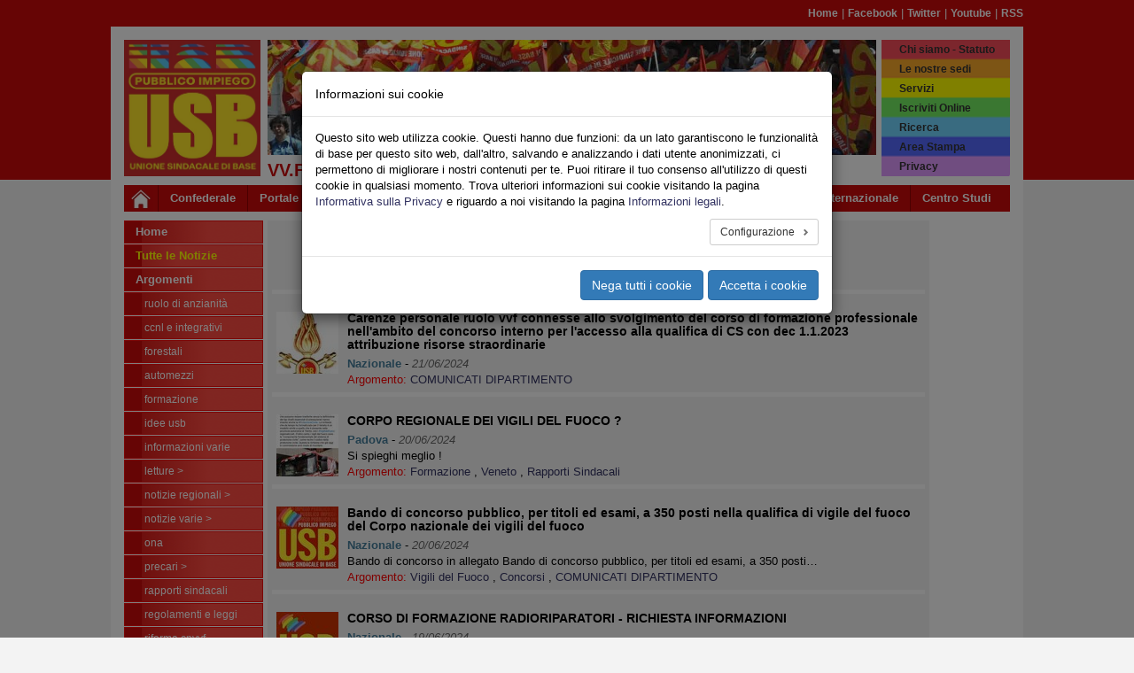

--- FILE ---
content_type: text/html; charset=utf-8
request_url: https://vigilidelfuoco.usb.it/tutte-le-notizie/14.html?chash=d6749a4677b6e7aded3daf9013f6cff8&cHash=55b1379ef9a977e8583f8d6bf79dde6c
body_size: 20327
content:
<!DOCTYPE html>
<html lang="it" dir="ltr" class="no-js">
<head>
    <meta charset="utf-8">
    <meta http-equiv="X-UA-Compatible" content="IE=edge">
    <meta name="viewport" content="width=device-width, initial-scale=1">
    <!-- 
	Il sistema di gestione dei siti web USB è dedicato a Pietro Falanga

	This website is powered by TYPO3 - inspiring people to share!
	TYPO3 is a free open source Content Management Framework initially created by Kasper Skaarhoj and licensed under GNU/GPL.
	TYPO3 is copyright 1998-2026 of Kasper Skaarhoj. Extensions are copyright of their respective owners.
	Information and contribution at https://typo3.org/
-->
    <title>USB Pubblico Impiego - Coordinamento Nazionale Vigili del Fuoco: Tutte le Notizie - Pagina 14 di 280</title>
    <link rel="stylesheet" type="text/css" href="/typo3temp/assets/compressed/merged-2351894067ad67ea7e0ae746e6bf71b6-4775a647afd7a593b849e6bfbf56d290.css?1769311685" media="all">
    <link rel="stylesheet" type="text/css" href="/typo3temp/assets/compressed/merged-5fe70479e138821d29364a9334fc7d84-c08f14b7b4019712cf64f08b7f4ea851.css?1741937621" media="all">
    
    
    
    
    <meta name="generator" content="TYPO3 CMS" />
<meta property="og:type" content="article" />
<meta property="og:site_name" content="USB Pubblico Impiego - Coordinamento Nazionale Vigili del Fuoco" />
<meta property="og:title" content="Tutte le Notizie - Pagina 14 di 280" />
<meta property="og:image" content="https://vvff.usb.it/typo3conf/ext/usb_base/Resources/Public/Logo/main_logo_800x795.png" />
<meta property="og:url" content="https://vigilidelfuoco.usb.it/tutte-le-notizie.html" />
<meta name="twitter:card" content="summary" />
<meta name="twitter:site" content="@usbsindacato" />
<meta name="twitter:title" content="Tutte le Notizie - Pagina 14 di 280" />
<meta name="twitter:image" content="https://vvff.usb.it/typo3conf/ext/usb_base/Resources/Public/Logo/main_logo_800x795.png" />
<meta property="fb:app_id" content="125307787875021" />
<meta property="twitter:url" content="https://vigilidelfuoco.usb.it/tutte-le-notizie.html" />
    
    <link rel="shortcut icon" href="/typo3conf/ext/usb_base/Resources/Public/Icons/favicon.ico" type="image/vnd.microsoft.icon">
    <link rel="prev" href="/tutte-le-notizie/13.html?chash=d6749a4677b6e7aded3daf9013f6cff8&amp;cHash=55b1379ef9a977e8583f8d6bf79dde6c" />
<link rel="next" href="/tutte-le-notizie/15.html?chash=d6749a4677b6e7aded3daf9013f6cff8&amp;cHash=55b1379ef9a977e8583f8d6bf79dde6c" />
<link rel="alternate" type="application/rss+xml" title="RSS" href="https://vigilidelfuoco.usb.it/rss.feed" />
<link rel="canonical" href="https://vigilidelfuoco.usb.it/tutte-le-notizie/14.html?chash=d6749a4677b6e7aded3daf9013f6cff8&amp;cHash=55b1379ef9a977e8583f8d6bf79dde6c"/>
	<!-- HTML5 shim and Respond.js for IE8 support of HTML5 elements and media queries -->
	<!-- WARNING: Respond.js doesn't work if you view the page via file:// -->
	<!--[if lt IE 9]>
	    <script src="https://oss.maxcdn.com/html5shiv/3.7.2/html5shiv.min.js"></script>
	    <script src="https://oss.maxcdn.com/respond/1.4.2/respond.min.js"></script>
	<![endif]-->
</head>
    <body id="page-2711" class="page-2711 level-2 lang- be-layout-pagets__Default fe-layout-default 2026 gennaio 25 dom vigilidelfuoco default-color default-bgcolor">

<div class="wrapper">
	<div class="container hidden-xs">
		
<div class="row">		
	<div class="col-sx-12">
		<div id="nav-pre-header" class="text-right">
			<a href="/index.html">Home</a><span>&nbsp;&#124;&nbsp;</span><a href="http://www.facebook.com/unionesindacaledibase" target="_blank" rel="noreferrer">Facebook</a><span>&nbsp;&#124;&nbsp;</span><a href="http://twitter.com/usbsindacato" target="_blank" rel="noreferrer">Twitter</a><span>&nbsp;&#124;&nbsp;</span><a href="http://www.youtube.com/canaleusb" target="_blank" rel="noreferrer">Youtube</a><span>&nbsp;&#124;&nbsp;</span><a href="https://www.usb.it/index.php?id=3877" target="_blank" rel="noreferrer">RSS</a>
			
		</div>
	</div>
</div>

	</div>
	
	<div class="container primary-bgcolor">
		
<div class="row">
	<div class="col-xs-12">
		<header>
			<div class="row">
	
				<div class="col-xs-6 col-sm-2">
				
					<div id="main-logo">
						
							    <a title="Home Page USB" href="/index.html">
							        <img class="img-responsive" src="/typo3conf/ext/usb_portali/Resources/Public/Images/Pi/logo_USB_PI_2024.jpg" />
							    </a>
						    
						<span class="alt-text">Unione Sindacale di Base - VV.F. - Unione Sindacale di Base settore Vigili del Fuoco</span>
					</div>
					
				</div>
	
				<div class="col-xs-6 col-sm-8 hidden-xs">
				
					<h1 id="banner-top">
						<img src="/typo3conf/ext/usb_settori/Resources/Public/Images/Banner/default_banner.jpg" width="687" height="130"  class="img-responsive" alt="Header banner"  alt="" >
					</h1>
					
					<h2 id="site-title-a" class="site-title">VV.F. - Unione Sindacale di Base settore Vigili del Fuoco</h2>
					
				</div>
	
				<div class="top-menu col-xs-6 col-sm-2">
					<div id="rainbow-menu" class="pull-right">
						<ul class="list-unstyled pull-right">
							<ul class="list-unstyled pull-right"><li><a href="https://www.usb.it/chi-siamo.html" target="_blank" target="_blank">Chi siamo - Statuto</a></li><li><a href="https://www.usb.it/dove-siamo.html" target="_blank">Le nostre sedi</a></li><li><a href="https://www.usb.it/servizi.html" target="_blank">Servizi</a></li><li><a href="https://pubblicoimpiego.usb.it/iscriviti-online.html" target="_blank">Iscriviti Online</a></li><li><a href="/rainbow-menu/ricerca-nel-sito.html">Ricerca</a></li><li><a href="https://areastampa.usb.it" target="_blank">Area Stampa</a></li><li><a href="https://www.usb.it/privacy.html" target="_blank">Privacy</a></li></ul>
						</ul>
					</div>
				</div>

				<div class="col-xs-12 visible-xs-block">
					<h2 id="site-title-b" class="site-title">
						<p><span>VV.F. </span><span> Unione Sindacale di Base settore Vigili del Fuoco</span></p>
					</h2>
				</div>
				
			</div>
					
			<nav class="navbar navbar-default navbar-main">
				<div class="container">
					<div class="navbar-header">
					
						<button type="button" class="navbar-toggle collapsed" data-toggle="collapse" data-target="#main-navbar-collapse-1" aria-expanded="false">
								<span class="sr-only">Toggle navigation</span>
								<span class="icon-bar"></span>
								<span class="icon-bar"></span>
								<span class="icon-bar"></span>
						</button>
						
						<div id="home-link">
							<a class="navbar-brand" title="Home Page USB" href="/index.html">
								<img src="/typo3conf/ext/usb_stdefault/Resources/Public/Icons/home_icon_01.jpg" />
							</a>
						</div>
								
					</div>
			
					<div class="collapse navbar-collapse" id="main-navbar-collapse-1">
						<ul class="nav navbar-nav"><li><a href="https://confederazione.usb.it" target="_blank" class="nodropdown">Confederale</a></li><li><a href="https://www.usb.it" class="nodropdown">Portale</a></li><li class="dropdown"><a href="/tutte-le-notizie.html" class="dropdown-toggle dropdown-toggle" data-toggle="dropdown" role="button" aria-haspopup="true" aria-expanded="false">Pubblico</a><ul class="dropdown-menu dropdown-menu-wrapped"><li class="dropdown-menu-link"><a href="https://pubblicoimpiego.usb.it" target="_blank">Sito Lavoro Pubblico</a></li><li class="dropdown-menu-link"><a href="https://www.usb.it/pubblico-impiego/tutte-le-notizie.html" target="_blank" title="Leggi tutte le notizie sindacali del Pubblico Impiego">Tutte le Notizie</a></li><li class="dropdown-menu-link"><a href="https://aci.usb.it">Aci</a></li><li class="dropdown-menu-link"><a href="https://agenziefiscali.usb.it" target="_blank">Agenzie Fiscali</a></li><li class="dropdown-menu-link"><a href="https://concorsi.usb.it">Concorsi</a></li><li class="dropdown-menu-link"><a href="https://corteconti.usb.it" target="_blank">Corte dei Conti</a></li><li class="dropdown-menu-link"><a href="https://funzionilocali.usb.it" target="_blank">Funzioni Locali</a></li><li class="dropdown-menu-link"><a href="https://inail.usb.it" target="_blank">INAIL</a></li><li class="dropdown-menu-link"><a href="https://inps.usb.it" target="_blank">INPS</a></li><li class="dropdown dropdown-submenu"><a href="/tutte-le-notizie.html" class="dropdown-toggle" data-toggle="dropdown">Ministeri</a><ul class="dropdown-menu"><li class="dropdown-menu-link"><a href="https://affariesteri.usb.it">Affari Esteri</a></li><li class="dropdown-menu-link"><a href="https://ambiente.usb.it">Ambiente</a></li><li class="dropdown-menu-link"><a href="https://beniculturali.usb.it">Beni e Attività Culturali</a></li><li class="dropdown-menu-link"><a href="https://difesa.usb.it">Difesa</a></li><li class="dropdown-menu-link"><a href="https://tesoro.usb.it">Economia e Finanze</a></li><li class="dropdown-menu-link"><a href="https://penitenziari.usb.it">Giustizia DAP</a></li><li class="dropdown-menu-link"><a href="https://giustizia.usb.it">Giustizia DOG</a></li><li class="dropdown-menu-link"><a href="https://infrastrutture.usb.it">Infrastrutture e Trasporti</a></li><li class="dropdown-menu-link"><a href="https://interno.usb.it">Interno</a></li><li class="dropdown-menu-link"><a href="https://lavoro.usb.it">Ministero del Lavoro - INL</a></li><li class="dropdown-menu-link"><a href="https://politicheagricole.usb.it">Politiche Agricole</a></li><li class="dropdown-menu-link"><a href="https://salute.usb.it" target="_blank">Salute</a></li></ul></li><li class="dropdown-menu-link"><a href="https://pcm.usb.it">Presidenza Consiglio dei Ministri</a></li><li class="dropdown-menu-link"><a href="https://ricerca.usb.it" target="_blank">Ricerca</a></li><li class="dropdown-menu-link"><a href="https://sanita.usb.it" target="_blank">Sanità</a></li><li class="dropdown-menu-link"><a href="https://scuola.usb.it" target="_blank">Scuola</a></li><li class="dropdown-menu-link"><a href="https://universita.usb.it" target="_blank">Università</a></li><li class="dropdown-menu-link"><a href="https://vigilidelfuoco.usb.it" target="_blank">Vigili del Fuoco</a></li></ul></li><li class="dropdown"><a href="/tutte-le-notizie.html" class="dropdown-toggle dropdown-toggle" data-toggle="dropdown" role="button" aria-haspopup="true" aria-expanded="false">Privato</a><ul class="dropdown-menu dropdown-menu-wrapped"><li class="dropdown-menu-link"><a href="https://lavoroprivato.usb.it" target="_blank">Sito Lavoro Privato</a></li><li class="dropdown-menu-link"><a href="https://www.usb.it/lavoro-privato/tutte-le-notizie.html" target="_blank" title="Leggi tutte le notizie sindacali del Lavoro Privato">Tutte le Notizie</a></li><li class="dropdown-menu-link"><a href="https://agricoltura.usb.it" target="_blank">Agricoltura</a></li><li class="dropdown-menu-link"><a href="https://commercio.usb.it" target="_blank">Commercio e Servizi</a></li><li class="dropdown-menu-link"><a href="https://coopsociali.usb.it" target="_blank">Coop Sociali</a></li><li class="dropdown-menu-link"><a href="https://energia-ambiente.usb.it" target="_blank">Energia - Servizi Ambientali</a></li><li class="dropdown-menu-link"><a href="https://industria.usb.it" target="_blank">Industria</a></li><li class="dropdown-menu-link"><a href="https://logistica.usb.it">Logistica</a></li><li class="dropdown-menu-link"><a href="https://telecomunicazioni.usb.it" target="_blank">Telecomunicazioni</a></li><li class="dropdown-menu-link"><a href="https://trasporti.usb.it" target="_blank">Trasporti</a></li></ul></li><li class="dropdown"><a href="/tutte-le-notizie.html" class="dropdown-toggle dropdown-toggle" data-toggle="dropdown" role="button" aria-haspopup="true" aria-expanded="false">Territori</a><ul class="dropdown-menu dropdown-menu-wrapped"><li class="dropdown-menu-link"><a href="https://www.usb.it/territori/tutte-le-notizie.html" target="_blank" title="Leggi tutte le notizie sindacali dalle federazioni territoriali">Tutte le Notizie</a></li><li class="dropdown-menu-link"><a href="https://abruzzoemolise.usb.it">Abruzzo e Molise</a></li><li class="dropdown-menu-link"><a href="https://basilicata.usb.it" target="_blank">Basilicata</a></li><li class="dropdown-menu-link"><a href="https://calabria.usb.it" target="_blank">Calabria</a></li><li class="dropdown-menu-link"><a href="https://campania.usb.it" target="_blank">Campania</a></li><li class="dropdown-menu-link"><a href="https://emiliaromagna.usb.it" target="_blank">Emilia Romagna</a></li><li class="dropdown-menu-link"><a href="https://friulivg.usb.it" target="_blank">Friuli Venezia Giulia</a></li><li class="dropdown-menu-link"><a href="https://lazio.usb.it" target="_blank">Lazio</a></li><li class="dropdown-menu-link"><a href="https://liguria.usb.it" target="_blank">Liguria</a></li><li class="dropdown-menu-link"><a href="https://lombardia.usb.it" target="_blank">Lombardia</a></li><li class="dropdown-menu-link"><a href="https://marche.usb.it" target="_blank">Marche</a></li><li class="dropdown-menu-link"><a href="https://piemonte.usb.it" target="_blank">Piemonte</a></li><li class="dropdown-menu-link"><a href="https://puglia.usb.it" target="_blank">Puglia</a></li><li class="dropdown-menu-link"><a href="https://sardegna.usb.it" target="_blank">Sardegna</a></li><li class="dropdown-menu-link"><a href="https://sicilia.usb.it" target="_blank">Sicilia</a></li><li class="dropdown-menu-link"><a href="https://toscana.usb.it" target="_blank">Toscana</a></li><li class="dropdown-menu-link"><a href="https://trentino.usb.it" target="_blank">Trentino</a></li><li class="dropdown-menu-link"><a href="https://umbria.usb.it" target="_blank">Umbria</a></li><li class="dropdown-menu-link"><a href="https://veneto.usb.it" target="_blank">Veneto</a></li></ul></li><li class="dropdown"><a href="/tutte-le-notizie.html" class="dropdown-toggle dropdown-toggle" data-toggle="dropdown" role="button" aria-haspopup="true" aria-expanded="false">Sociale</a><ul class="dropdown-menu dropdown-menu-wrapped"><li class="dropdown-menu-link"><a href="https://sociale.usb.it" target="_blank">Sito Federazione Sociale</a></li><li class="dropdown-menu-link"><a href="https://www.usb.it/sociale/tutte-le-notizie.html" title="Tutte le Notizie del Settore Sociale">Tutte le Notizie</a></li><li class="dropdown-menu-link"><a href="https://asia.usb.it" target="_blank">Asia (casa)</a></li><li class="dropdown-menu-link"><a href="https://migranti.usb.it" target="_blank">Migranti</a></li><li class="dropdown-menu-link"><a href="https://pensionati.usb.it" target="_blank">Pensionati</a></li><li class="dropdown-menu-link"><a href="https://precari.usb.it" target="_blank">Precariato</a></li><li class="dropdown-menu-link"><a href="https://slang.usb.it">Slang</a></li></ul></li><li class="dropdown"><a href="/tutte-le-notizie.html" class="dropdown-toggle dropdown-toggle" data-toggle="dropdown" role="button" aria-haspopup="true" aria-expanded="false">Speciali</a><ul class="dropdown-menu dropdown-menu-wrapped"><li class="dropdown-menu-link"><a href="https://nazionale.usb.it/argomento/speciale-salute-e-sicurezza.html">Speciale Salute e Sicurezza</a></li><li class="dropdown-menu-link"><a href="https://pubblicoimpiego.usb.it/speciale-coronavirus.html">Speciale Coronavirus Pubblico Impiego</a></li><li class="dropdown-menu-link"><a href="https://lavoroprivato.usb.it/speciale-coronavirus.html">Speciale Coronavirus Lavoro Privato</a></li><li class="dropdown-menu-link"><a href="https://congresso2017.usb.it">Congresso 2017</a></li><li class="dropdown-menu-link"><a href="/speciali-1/congresso-wftu">Congresso WFTU</a></li><li class="dropdown-menu-link"><a href="https://speciali.usb.it" target="_blank">Visualizza Tutti</a></li></ul></li><li class="dropdown"><a href="/tutte-le-notizie.html" class="dropdown-toggle dropdown-toggle" data-toggle="dropdown" role="button" aria-haspopup="true" aria-expanded="false">Multimedia</a><ul class="dropdown-menu dropdown-menu-wrapped"><li class="dropdown-menu-link"><a href="0">Gallerie Foto</a></li><li class="dropdown-menu-link"><a href="https://www.youtube.com/canaleUSB" target="_blank">USB Youtube Canale Ufficiale</a></li></ul></li><li class="dropdown"><a href="/tutte-le-notizie.html" class="dropdown-toggle dropdown-toggle" data-toggle="dropdown" role="button" aria-haspopup="true" aria-expanded="false">Area USB</a><ul class="dropdown-menu dropdown-menu-wrapped"><li class="dropdown-menu-link"><a href="https://webmail.usb.it" target="_blank">Posta USB</a></li><li class="dropdown-menu-link"><a href="https://intranet.usb.it" target="_blank">Area Riservata</a></li></ul></li><li><a href="https://internazionale.usb.it" target="_blank" class="nodropdown">Internazionale</a></li><li><a href="https://cestes.usb.it" target="_blank" class="nodropdown last">Centro Studi</a></li></ul>
					</div>
				</div>
			</nav>

		</header>
	</div>
</div>
	</div>
	
	<div id="main-container" class="container primary-bgcolor">
		
<div class="row">
	<div class="col-xs-12 col-sm-2">
		<div id="sidebar-nav" class="sidebar-nav">
			<div class="navbar navbar-default" role="navigation">
				<div class="navbar-header">
					<button type="button" class="navbar-toggle" data-toggle="collapse" data-target="#sidebar-collapse-1">
						<span class="sr-only">Toggle navigation</span>
						<span class="icon-bar"></span>
						<span class="icon-bar"></span>
						<span class="icon-bar"></span>
					</button>
					<span class="visible-xs navbar-brand">Menu del sito</span>
				</div>
				<div id="sidebar-collapse-1" class="navbar-collapse collapse sidebar-navbar-collapse">
					
					<ul class="nav navbar-nav">
						<li class="level-1"><a href="/index.html">Home</a></li><li class="level-1 active"><a href="/tutte-le-notizie.html">Tutte le Notizie</a></li><li class="level-1"><a href="#">Argomenti</a></li>




	
			
					

	
		
			
					<li class="level-2">
						<a title="Ruolo di anzianità" href="/argomento/ruolo-di-anzianita-vvf.html">
							Ruolo di anzianità
						</a>
					</li>
				
	
			

	
		
			
					<li class="level-2">
						<a title="CCNL e Integrativi" href="/argomento/ccnl-e-integrativi.html">
							CCNL e Integrativi
						</a>
					</li>
				
	
			

	
		
			
					<li class="level-2">
						<a title="Forestali" href="/argomento/forestali-vvf.html">
							Forestali
						</a>
					</li>
				
	
			

	
		
			
					<li class="level-2">
						<a title="Automezzi" href="/argomento/automezzi-vvf.html">
							Automezzi
						</a>
					</li>
				
	
			

	
		
			
					<li class="level-2">
						<a title="Formazione" href="/argomento/formazionevvf.html">
							Formazione
						</a>
					</li>
				
	
			

	
		
			
					<li class="level-2">
						<a title="Idee USB" href="/argomento/idee-usb-vvf-001.html">
							Idee USB
						</a>
					</li>
				
	
			

	
		
			
					<li class="level-2">
						<a title="Informazioni Varie" href="/argomento/informazioni-varie-vvf.html">
							Informazioni Varie
						</a>
					</li>
				
	
			

	
		
			
					<li class="level-2">
						<a title="LETTURE &gt;" href="/argomento/letture-vvf.html">
							LETTURE &gt;
						</a>
					</li>
				
	
			

	
		
			
					<li class="level-2">
						<a title="NOTIZIE REGIONALI &gt;" href="/argomento/notizie-regionali-vvf.html">
							NOTIZIE REGIONALI &gt;
						</a>
					</li>
				
	
			

	
		
			
					<li class="level-2">
						<a title="NOTIZIE VARIE &gt;" href="/argomento/notizie-varie-vvf.html">
							NOTIZIE VARIE &gt;
						</a>
					</li>
				
	
			

	
		
			
					<li class="level-2">
						<a title="ONA" href="/argomento/ona-vvf.html">
							ONA
						</a>
					</li>
				
	
			

	
		
			
					<li class="level-2">
						<a title="Precari &gt;" href="/argomento/precari-vvf.html">
							Precari &gt;
						</a>
					</li>
				
	
			

	
		
			
					<li class="level-2">
						<a title="Rapporti Sindacali" href="/argomento/rapporti-sindacali-vvf.html">
							Rapporti Sindacali
						</a>
					</li>
				
	
			

	
		
			
					<li class="level-2">
						<a title="Regolamenti e Leggi" href="/argomento/regolamenti-e-leggi-vvf.html">
							Regolamenti e Leggi
						</a>
					</li>
				
	
			

	
		
			
					<li class="level-2">
						<a title="Riforma CNVVF" href="/argomento/riforma-cnvvf.html">
							Riforma CNVVF
						</a>
					</li>
				
	
			

	
		
			
					<li class="level-2">
						<a title="RUOLO RTP" href="/argomento/ruolo-rtp.html">
							RUOLO RTP
						</a>
					</li>
				
	
			

	
		
			
					<li class="level-2">
						<a title="Sicurezza Lavoro &gt;" href="/argomento/sicurezza-lavoro.html">
							Sicurezza Lavoro &gt;
						</a>
					</li>
				
	
			

	
		
			
					<li class="level-2">
						<a title="Specialisti &gt;" href="/argomento/specialisti-vvf.html">
							Specialisti &gt;
						</a>
					</li>
				
	
			

	
		
			
					<li class="level-2">
						<a title="COMUNICATI DIPARTIMENTO" href="/argomento/comunicati-dipartimento-vvf.html">
							COMUNICATI DIPARTIMENTO
						</a>
					</li>
				
	
			

	

				
			
		


<li class="level-1"><a href="https://notizie.usb.it/?p=subscribe&amp;id=1" target="_blank">Notizie USB Email</a></li><li class="level-1"><a href="https://vigilidelfuoco.usb.it/argomento/comunicati-dipartimento-vvf.html">COMUNICATI DIPARTIMENTO</a></li><li class="level-1"><a href="http://vigilidelfuoco2.rdbcub.it" target="_blank">Sito Vecchio (99-01)</a></li>
					</ul>
				</div>
			</div>
		</div>
		<div id="left-border-content">
			
    

            <div id="c31" class="frame frame-default frame-type-image frame-layout-11">
                
                
                    



                
                
                    



                
                

    <div class="ce-image ce-center ce-above">
        

	
			
				
					
						<div class="col-xs-6 col-sm-12">
							<div class="banner-box banner-box-1">
								

        
<figure class="image">
	
			<a href="https://www.reteiside.org" target="_blank" rel="noreferrer">
				


        <img class="image-embed-item img-responsive" src="/fileadmin/archivio/_shared/img/banner/iside_logo_150x150_01.gif" width="150" height="150" alt="" />
    


			</a>
		
	
</figure>


    


							</div>
						</div>
					
				
			
		



    </div>


                
                    



                
                
                    



                
            </div>

        


    

            <div id="c32" class="frame frame-default frame-type-image frame-layout-13">
                
                
                    



                
                
                    



                
                

    <div class="ce-image ce-center ce-above">
        

	
			
				
					
						<div class="col-xs-6 col-sm-12">
							<div class="banner-box banner-box-1">
								

        
<figure class="image">
	
			<a href="http://www.cafsdb.it" target="_blank" rel="noreferrer">
				


        <img class="image-embed-item img-responsive" src="/fileadmin/archivio/_shared/img/loghi/logo_cafsdb_2012_siti_dx_01.gif" width="150" height="95" alt="" />
    


			</a>
		
	
</figure>


    


							</div>
						</div>
					
				
			
		



    </div>


                
                    



                
                
                    



                
            </div>

        


    

            <div id="c267" class="frame frame-default frame-type-image frame-layout-13">
                
                
                    



                
                
                    



                
                

    <div class="ce-image ce-center ce-above">
        

	
			
				
					
						<div class="col-xs-6 col-sm-12">
							<div class="banner-box banner-box-1">
								

        
<figure class="image">
	
			<a href="https://www.usb.it/servizi.html" target="_blank" rel="noreferrer">
				


        <img class="image-embed-item img-responsive" src="/fileadmin/archivio/_shared/img/banner/dipartimento_servizi_logo_siti_20121018.jpg" width="150" height="264" alt="" />
    


			</a>
		
	
</figure>


    


							</div>
						</div>
					
				
			
		



    </div>


                
                    



                
                
                    



                
            </div>

        


    

            <div id="c33" class="frame frame-default frame-type-image frame-layout-13">
                
                
                    



                
                
                    



                
                

    <div class="ce-image ce-center ce-above">
        



    </div>


                
                    



                
                
                    



                
            </div>

        


			
    

            <div id="c526" class="frame frame-default frame-type-image frame-layout-0 frame-space-before-extra-small frame-space-after-extra-small">
                
                
                    



                
                
                    

    



                
                

    <div class="ce-image ce-center ce-above">
        

	
			<div class="ce-gallery ce-border" data-ce-columns="1" data-ce-images="1">
				
					<div class="ce-outer">
						<div class="ce-inner">
				
				
					<div class="ce-row">
						
							
								<div class="ce-column">
									

        
<figure class="image">
	
			<a href="https://t.me/USBVVFnazionale" target="_blank" rel="noreferrer">
				


        <img class="image-embed-item img-responsive" src="/fileadmin/_processed_/5/1/csm_telegram_icon_f8906de7f2.png" width="60" height="60" alt="" />
    


			</a>
		
	
</figure>


    


								</div>
							
						
					</div>
				
				
						</div>
					</div>
				
			</div>
		



    </div>


                
                    



                
                
                    



                
            </div>

        


    

            <div id="c2457" class="frame frame-default frame-type-image frame-layout-0 frame-space-before-extra-small frame-space-after-extra-small">
                
                
                    



                
                
                    

    



                
                

    <div class="ce-image ce-center ce-above">
        

	
			<div class="ce-gallery ce-border" data-ce-columns="1" data-ce-images="1">
				
					<div class="ce-outer">
						<div class="ce-inner">
				
				
					<div class="ce-row">
						
							
								<div class="ce-column">
									

        
<figure class="image">
	
			<a href="https://www.youtube.com/@USBVigilidelFuocoNazionale" title="canale youtube USB Nazionale" target="_blank" rel="noreferrer">
				


        <img class="image-embed-item img-responsive" src="/fileadmin/_processed_/9/7/csm_youtube_socialnetwork_19998_ed8667c818.png" width="60" height="60" alt="" />
    


			</a>
		
	
</figure>


    


								</div>
							
						
					</div>
				
				
						</div>
					</div>
				
			</div>
		



    </div>


                
                    



                
                
                    



                
            </div>

        


    

            <div id="c2461" class="frame frame-default frame-type-image frame-layout-0 frame-space-before-extra-small frame-space-after-extra-small">
                
                
                    



                
                
                    

    



                
                

    <div class="ce-image ce-center ce-above">
        

	
			<div class="ce-gallery ce-border" data-ce-columns="1" data-ce-images="1">
				
					<div class="ce-outer">
						<div class="ce-inner">
				
				
					<div class="ce-row">
						
							
								<div class="ce-column">
									

        
<figure class="image">
	
			<a href="https://www.instagram.com/usb.vigilidelfuoco/" title="canale instagram nazionale" target="_blank" rel="noreferrer">
				


        <img class="image-embed-item img-responsive" src="/fileadmin/_processed_/0/d/csm_icona_instagram_e3d52c6e97.png" width="60" height="60" alt="" />
    


			</a>
		
	
</figure>


    


								</div>
							
						
					</div>
				
				
						</div>
					</div>
				
			</div>
		



    </div>


                
                    



                
                
                    



                
            </div>

        


    

            <div id="c2462" class="frame frame-default frame-type-image frame-layout-0 frame-space-before-extra-small frame-space-after-extra-small">
                
                
                    



                
                
                    

    



                
                

    <div class="ce-image ce-center ce-above">
        

	
			<div class="ce-gallery ce-border" data-ce-columns="1" data-ce-images="1">
				
					<div class="ce-outer">
						<div class="ce-inner">
				
				
					<div class="ce-row">
						
							
								<div class="ce-column">
									

        
<figure class="image">
	
			<a href="https://www.tiktok.com/@usb.vigilidelfuoco?_t=ZN-8xzQJGRXJgY&amp;_r=1" target="_blank" rel="noreferrer">
				


        <img class="image-embed-item img-responsive" src="/fileadmin/_processed_/c/9/csm_tik_tok_icona_6fc4f6f5a7.png" width="60" height="60" alt="" />
    


			</a>
		
	
</figure>


    


								</div>
							
						
					</div>
				
				
						</div>
					</div>
				
			</div>
		



    </div>


                
                    



                
                
                    



                
            </div>

        


    

            <div id="c2463" class="frame frame-default frame-type-image frame-layout-0 frame-space-before-extra-small frame-space-after-extra-small">
                
                
                    



                
                
                    

    



                
                

    <div class="ce-image ce-center ce-above">
        

	
			<div class="ce-gallery ce-border" data-ce-columns="1" data-ce-images="1">
				
					<div class="ce-outer">
						<div class="ce-inner">
				
				
					<div class="ce-row">
						
							
								<div class="ce-column">
									

        
<figure class="image">
	
			<a href="https://www.facebook.com/usb.vigilidelfuoco/" target="_blank" rel="noreferrer">
				


        <img class="image-embed-item img-responsive" src="/fileadmin/_processed_/9/1/csm_social_facebook_a2d8c1cba3.png" width="60" height="60" alt="" />
    


			</a>
		
	
</figure>


    


								</div>
							
						
					</div>
				
				
						</div>
					</div>
				
			</div>
		



    </div>


                
                    



                
                
                    



                
            </div>

        


    

            <div id="c2464" class="frame frame-default frame-type-image frame-layout-0 frame-space-before-extra-small frame-space-after-extra-small">
                
                
                    



                
                
                    

    



                
                

    <div class="ce-image ce-center ce-above">
        

	
			<div class="ce-gallery ce-border" data-ce-columns="1" data-ce-images="1">
				
					<div class="ce-outer">
						<div class="ce-inner">
				
				
					<div class="ce-row">
						
							
								<div class="ce-column">
									

        
<figure class="image">
	
			<a href="https://x.com/USBVVFnazionale" target="_blank" rel="noreferrer">
				


        <img class="image-embed-item img-responsive" src="/fileadmin/_processed_/e/2/csm_twitter_x_b8019c3502.png" width="82" height="60" alt="" />
    


			</a>
		
	
</figure>


    


								</div>
							
						
					</div>
				
				
						</div>
					</div>
				
			</div>
		



    </div>


                
                    



                
                
                    



                
            </div>

        


    

            <div id="c2472" class="frame frame-default frame-type-textpic frame-layout-0">
                
                
                    



                
                

	
		

    



	


                

	<div class="ce-textpic ce-center ce-above">
		
			

	
			<div class="ce-gallery ce-border" data-ce-columns="1" data-ce-images="1">
				
					<div class="ce-outer">
						<div class="ce-inner">
				
				
					<div class="ce-row">
						
							
								<div class="ce-column">
									

        
<figure class="image">
	
			<a href="https://chat.whatsapp.com/Ju2ePFVjmOB8BCbLdqMpzs" target="_blank" rel="noreferrer">
				


        <img class="image-embed-item img-responsive" src="/fileadmin/_processed_/6/8/csm_whats_app_8452376319.png" width="60" height="60" alt="" />
    


			</a>
		
	
</figure>


    


								</div>
							
						
					</div>
				
				
						</div>
					</div>
				
			</div>
		



		

		
				
			

		
	</div>


                
                    



                
                
                    



                
            </div>

        


    

            <div id="c2474" class="frame frame-default frame-type-image frame-layout-0">
                
                
                    



                
                
                    

    



                
                

    <div class="ce-image ce-center ce-above">
        

	
			<div class="ce-gallery ce-border" data-ce-columns="1" data-ce-images="1">
				
					<div class="ce-outer">
						<div class="ce-inner">
				
				
					<div class="ce-row">
						
							
								<div class="ce-column">
									

        
<figure class="image">
	
			<a href="https://notizie.usb.it/?p=subscribe&amp;id=20">
				


        <img class="image-embed-item img-responsive" src="/fileadmin/_processed_/1/5/csm_Mail_189c62129c.png" width="60" height="60" alt="" />
    


			</a>
		
	
</figure>


    


								</div>
							
						
					</div>
				
				
						</div>
					</div>
				
			</div>
		



    </div>


                
                    



                
                
                    



                
            </div>

        

  
		</div>
	</div>
	<div class="col-xs-12 col-sm-9 col-container-cx-9">
		<div id="central-content" class="row">
			
			<div class="col-xs-12 col-container-cx-12">
				
    

            <div id="c38" class="frame frame-default frame-type-list frame-layout-0">
                
                
                    



                
                
                    



                
                

    
        



<div class="news">
	
	
			
					<div class="news news-list" id="news-container-38">
						

								


	
	
	
		
			
				
						
					
			
			
				
			
		

		<div class="news-list-browse">
			 
		        <script>
		        	function doPaginate(e) {
		        		var theForm = document.getElementById('news-search-form');
		        		if (typeof(theForm) != 'undefined' && theForm != null) {
		        			var uri = e.getAttribute("href");
		            		
		            		theForm.action = uri;
		            		theForm.submit();
		            		// cancel default event action
		            	    var event = window.event || doPaginate.caller.arguments[0];
		            	    event.preventDefault ? event.preventDefault() : (event.returnValue = false);
		            	    return false;
		        		} else {

		        			return true;
		        		}

	    				}
		        </script>
		    
			<div class="news-list-browse-results">
				Pagina 14 di 280
			</div>
			<nav>
				<ul class="pagination pagination-sm">
					
							<li class="first">
								<a onclick="doPaginate(this);" href="/tutte-le-notizie/1.html?chash=d6749a4677b6e7aded3daf9013f6cff8&amp;cHash=55b1379ef9a977e8583f8d6bf79dde6c">
									&lt;&lt;
								</a>
							</li>
						
						
					
							<li class="previous">
								<a onclick="doPaginate(this);" href="/tutte-le-notizie/13.html?chash=d6749a4677b6e7aded3daf9013f6cff8&amp;cHash=55b1379ef9a977e8583f8d6bf79dde6c">
									&lt;
								</a>
							</li>
											

					
						
								<li class="">
									
									<a onclick="doPaginate(this);" href="/tutte-le-notizie/9.html?chash=d6749a4677b6e7aded3daf9013f6cff8&amp;cHash=55b1379ef9a977e8583f8d6bf79dde6c">9</a>
										
								</li>
							
					
						
								<li class="">
									
									<a onclick="doPaginate(this);" href="/tutte-le-notizie/10.html?chash=d6749a4677b6e7aded3daf9013f6cff8&amp;cHash=55b1379ef9a977e8583f8d6bf79dde6c">10</a>
										
								</li>
							
					
						
								<li class="">
									
									<a onclick="doPaginate(this);" href="/tutte-le-notizie/11.html?chash=d6749a4677b6e7aded3daf9013f6cff8&amp;cHash=55b1379ef9a977e8583f8d6bf79dde6c">11</a>
										
								</li>
							
					
						
								<li class="">
									
									<a onclick="doPaginate(this);" href="/tutte-le-notizie/12.html?chash=d6749a4677b6e7aded3daf9013f6cff8&amp;cHash=55b1379ef9a977e8583f8d6bf79dde6c">12</a>
										
								</li>
							
					
						
								<li class="">
									
									<a onclick="doPaginate(this);" href="/tutte-le-notizie/13.html?chash=d6749a4677b6e7aded3daf9013f6cff8&amp;cHash=55b1379ef9a977e8583f8d6bf79dde6c">13</a>
										
								</li>
							
					
						
								<li class="active disabled">
									<a href="#">14</a>
								</li>
							
					
						
								<li class="hidden-xs">
									
									<a onclick="doPaginate(this);" href="/tutte-le-notizie/15.html?chash=d6749a4677b6e7aded3daf9013f6cff8&amp;cHash=55b1379ef9a977e8583f8d6bf79dde6c">15</a>
										
								</li>
							
					
						
								<li class="hidden-xs">
									
									<a onclick="doPaginate(this);" href="/tutte-le-notizie/16.html?chash=d6749a4677b6e7aded3daf9013f6cff8&amp;cHash=55b1379ef9a977e8583f8d6bf79dde6c">16</a>
										
								</li>
							
					
						
								<li class="hidden-xs">
									
									<a onclick="doPaginate(this);" href="/tutte-le-notizie/17.html?chash=d6749a4677b6e7aded3daf9013f6cff8&amp;cHash=55b1379ef9a977e8583f8d6bf79dde6c">17</a>
										
								</li>
							
					
						
								<li class="hidden-xs">
									
									<a onclick="doPaginate(this);" href="/tutte-le-notizie/18.html?chash=d6749a4677b6e7aded3daf9013f6cff8&amp;cHash=55b1379ef9a977e8583f8d6bf79dde6c">18</a>
										
								</li>
							
					
					
					
					
							<li class="next">
								<a onclick="doPaginate(this);" href="/tutte-le-notizie/15.html?chash=d6749a4677b6e7aded3daf9013f6cff8&amp;cHash=55b1379ef9a977e8583f8d6bf79dde6c">
									&gt;
								</a>
							</li>
						
					
					
							<li class="last">
								<a onclick="doPaginate(this);" href="/tutte-le-notizie/280.html?chash=d6749a4677b6e7aded3daf9013f6cff8&amp;cHash=55b1379ef9a977e8583f8d6bf79dde6c">
									&gt;&gt;
								</a>
							</li>
						
				</ul>
			</nav>
		</div>
	




									
										

<article class="news-list-item media">
	
	<div class="news-list-img media-left hidden-xs">
		
						<a title="Carenze personale ruolo vvf connesse allo svolgimento del corso di formazione professionale nell'ambito del concorso interno per l'accesso alla qualifica di CS con dec 1.1.2023 attribuzione risorse straordinarie" href="/leggi-notizia/[base64].html">
							
								
									<img src="/fileadmin/_processed_/c/d/csm_csm_logocomdip_b05aea_a770df30d7_eb39492802.jpg" width="70" height="70" alt="" />
								
								
								
							
						</a>
					
	</div>
	<div class="media-body">
		<h5 class="news-list-title media-heading">
			<a title="Carenze personale ruolo vvf connesse allo svolgimento del corso di formazione professionale nell'ambito del concorso interno per l'accesso alla qualifica di CS con dec 1.1.2023 attribuzione risorse straordinarie" href="/leggi-notizia/[base64].html">
		    	Carenze personale ruolo vvf connesse allo svolgimento del corso di formazione professionale nell&#039;ambito del concorso interno per l&#039;accesso alla qualifica di CS con dec 1.1.2023 attribuzione risorse straordinarie
			</a>
		</h5>
		<div class="news-list-date-town">
			
        		<span class="news-list-town">Nazionale</span> -
        	
			<time datetime="2024-06-21 17:50" class="news-list-date">21/06/2024</time>
		</div>
		
				<div class="bodytext"></div>
			 
        
		    <div class="news-list-category">
			    <span class="news-list-category-text">Argomento: </span>
			    
				    <span class="news-list-category-value">
					    <a class="active" title="COMUNICATI DIPARTIMENTO" href="/tutte-le-notizie/comunicati-dipartimento-vvf.html">
					    COMUNICATI DIPARTIMENTO
				    </a>
				    </span>
				    
			    
			    
		    </div>
        
	</div>
</article>



									
										

<article class="news-list-item media">
	
	<div class="news-list-img media-left hidden-xs">
		
						<a title="CORPO REGIONALE DEI VIGILI DEL FUOCO ?" href="/leggi-notizia/corpo-regionale-dei-vigili-del-fuoco-1201.html">
							
								
									<img src="/fileadmin/_processed_/a/4/csm_regionalizzazione_cnvvf_bottacin_2c18e46b85.jpeg" width="70" height="70" alt="" />
								
								
								
							
						</a>
					
	</div>
	<div class="media-body">
		<h5 class="news-list-title media-heading">
			<a title="CORPO REGIONALE DEI VIGILI DEL FUOCO ?" href="/leggi-notizia/corpo-regionale-dei-vigili-del-fuoco-1201.html">
		    	CORPO REGIONALE DEI VIGILI DEL FUOCO ?
			</a>
		</h5>
		<div class="news-list-date-town">
			
        		<span class="news-list-town">Padova</span> -
        	
			<time datetime="2024-06-20 11:54" class="news-list-date">20/06/2024</time>
		</div>
		
				<div class="bodytext">Si spieghi meglio !</div>
			 
        
		    <div class="news-list-category">
			    <span class="news-list-category-text">Argomento: </span>
			    
				    <span class="news-list-category-value">
					    <a class="active" title="Formazione" href="/tutte-le-notizie/formazionevvf.html">
					    Formazione
				    </a>
				    </span>
				    
					    ,
				    
			    
				    <span class="news-list-category-value">
					    <a class="active" title="Veneto" href="/tutte-le-notizie/veneto-vvf.html">
					    Veneto
				    </a>
				    </span>
				    
					    ,
				    
			    
				    <span class="news-list-category-value">
					    <a class="active" title="Rapporti Sindacali" href="/tutte-le-notizie/rapporti-sindacali-vvf.html">
					    Rapporti Sindacali
				    </a>
				    </span>
				    
			    
			    
		    </div>
        
	</div>
</article>



									
										

<article class="news-list-item media">
	
	<div class="news-list-img media-left hidden-xs">
		
						<a title="Bando di concorso pubblico, per titoli ed esami, a 350 posti nella qualifica di vigile del fuoco del Corpo nazionale dei vigili del fuoco" href="/leggi-notizia/bando-di-concorso-pubblico-a-350-posti-di-vigile-del-fuoco-1008.html">
							
								
									<img src="/fileadmin/_processed_/e/3/csm_all.5_-_logo_ufficiale_USB_Pubblico_Impiego_per_RSU_ddd1f8be64.jpg" width="70" height="70" alt="" />
								
								
								
							
						</a>
					
	</div>
	<div class="media-body">
		<h5 class="news-list-title media-heading">
			<a title="Bando di concorso pubblico, per titoli ed esami, a 350 posti nella qualifica di vigile del fuoco del Corpo nazionale dei vigili del fuoco" href="/leggi-notizia/bando-di-concorso-pubblico-a-350-posti-di-vigile-del-fuoco-1008.html">
		    	Bando di concorso pubblico, per titoli ed esami, a 350 posti nella qualifica di vigile del fuoco del Corpo nazionale dei vigili del fuoco
			</a>
		</h5>
		<div class="news-list-date-town">
			
        		<span class="news-list-town">Nazionale</span> -
        	
			<time datetime="2024-06-20 10:02" class="news-list-date">20/06/2024</time>
		</div>
		
				<div class="bodytext">
Bando di concorso in allegato

Bando di concorso pubblico, per titoli ed esami, a 350 posti&hellip;</div>
			 
        
		    <div class="news-list-category">
			    <span class="news-list-category-text">Argomento: </span>
			    
				    <span class="news-list-category-value">
					    <a class="active" title="Vigili del Fuoco" href="/tutte-le-notizie/vigili-del-fuoco.html">
					    Vigili del Fuoco
				    </a>
				    </span>
				    
					    ,
				    
			    
				    <span class="news-list-category-value">
					    <a class="active" title="Concorsi" href="/tutte-le-notizie/concorsi-vvf.html">
					    Concorsi
				    </a>
				    </span>
				    
					    ,
				    
			    
				    <span class="news-list-category-value">
					    <a class="active" title="COMUNICATI DIPARTIMENTO" href="/tutte-le-notizie/comunicati-dipartimento-vvf.html">
					    COMUNICATI DIPARTIMENTO
				    </a>
				    </span>
				    
			    
			    
		    </div>
        
	</div>
</article>



									
										

<article class="news-list-item media">
	
	<div class="news-list-img media-left hidden-xs">
		
						<a title="CORSO DI FORMAZIONE RADIORIPARATORI - RICHIESTA INFORMAZIONI" href="/leggi-notizia/corso-di-formazione-radioriparatori-richiesta-informazioni-1943.html">
							
								
									<img src="/fileadmin/_processed_/d/2/csm_logo_USB_DEFINITIVO_cc3300_piccola_5d2c302dad.jpg" width="70" height="70" alt="" />
								
								
								
							
						</a>
					
	</div>
	<div class="media-body">
		<h5 class="news-list-title media-heading">
			<a title="CORSO DI FORMAZIONE RADIORIPARATORI - RICHIESTA INFORMAZIONI" href="/leggi-notizia/corso-di-formazione-radioriparatori-richiesta-informazioni-1943.html">
		    	CORSO DI FORMAZIONE RADIORIPARATORI - RICHIESTA INFORMAZIONI
			</a>
		</h5>
		<div class="news-list-date-town">
			
        		<span class="news-list-town">Nazionale</span> -
        	
			<time datetime="2024-06-19 19:39" class="news-list-date">19/06/2024</time>
		</div>
		
				<div class="bodytext">
Al responsabile dell'ufficio Garanzia dei Diritti Sindacali
Viceprefetto Renata CASTRUCCI



&hellip;</div>
			 
        
		    <div class="news-list-category">
			    <span class="news-list-category-text">Argomento: </span>
			    
				    <span class="news-list-category-value">
					    <a class="active" title="Radio Riparatori" href="/tutte-le-notizie/radio-riparatori.html">
					    Radio Riparatori
				    </a>
				    </span>
				    
			    
			    
		    </div>
        
	</div>
</article>



									
										

<article class="news-list-item media">
	
	<div class="news-list-img media-left hidden-xs">
		
						<a title="Passaggio di consegne tra i turni del Centro Operativo Nazionale" href="/leggi-notizia/passaggio-di-consegne-tra-i-turni-del-centro-operativo-nazionale-1908.html">
							
								
									<img src="/fileadmin/_processed_/c/d/csm_csm_logocomdip_b05aea_a770df30d7_eb39492802.jpg" width="70" height="70" alt="" />
								
								
								
							
						</a>
					
	</div>
	<div class="media-body">
		<h5 class="news-list-title media-heading">
			<a title="Passaggio di consegne tra i turni del Centro Operativo Nazionale" href="/leggi-notizia/passaggio-di-consegne-tra-i-turni-del-centro-operativo-nazionale-1908.html">
		    	Passaggio di consegne tra i turni del Centro Operativo Nazionale
			</a>
		</h5>
		<div class="news-list-date-town">
			
        		<span class="news-list-town">Nazionale</span> -
        	
			<time datetime="2024-06-19 19:06" class="news-list-date">19/06/2024</time>
		</div>
		
				<div class="bodytext">
STAFFCADIP.REGISTRO UFFICIALE.2024.0014358</div>
			 
        
		    <div class="news-list-category">
			    <span class="news-list-category-text">Argomento: </span>
			    
				    <span class="news-list-category-value">
					    <a class="active" title="COMUNICATI DIPARTIMENTO" href="/tutte-le-notizie/comunicati-dipartimento-vvf.html">
					    COMUNICATI DIPARTIMENTO
				    </a>
				    </span>
				    
			    
			    
		    </div>
        
	</div>
</article>



									
										

<article class="news-list-item media">
	
	<div class="news-list-img media-left hidden-xs">
		
						<a title="RICHIESTA SPOSTAMENTO DATA DI ASSEGNAZIONE ISPETTORI SPECIALISTI" href="/leggi-notizia/richiesta-spostamento-data-di-assegnazione-ispettori-specialisti-1813.html">
							
								
									<img src="/fileadmin/_processed_/d/2/csm_logo_USB_DEFINITIVO_cc3300_piccola_5d2c302dad.jpg" width="70" height="70" alt="" />
								
								
								
							
						</a>
					
	</div>
	<div class="media-body">
		<h5 class="news-list-title media-heading">
			<a title="RICHIESTA SPOSTAMENTO DATA DI ASSEGNAZIONE ISPETTORI SPECIALISTI" href="/leggi-notizia/richiesta-spostamento-data-di-assegnazione-ispettori-specialisti-1813.html">
		    	RICHIESTA SPOSTAMENTO DATA DI ASSEGNAZIONE ISPETTORI SPECIALISTI
			</a>
		</h5>
		<div class="news-list-date-town">
			
        		<span class="news-list-town">Nazionale</span> -
        	
			<time datetime="2024-06-19 18:07" class="news-list-date">19/06/2024</time>
		</div>
		
				<div class="bodytext">
Al Dipartimento dei Vigili del Fuoco del Soccorso Pubblico e della Difesa Civile Capo Dipartimento&hellip;</div>
			 
        
		    <div class="news-list-category">
			    <span class="news-list-category-text">Argomento: </span>
			    
				    <span class="news-list-category-value">
					    <a class="active" title="Specialisti &gt;" href="/tutte-le-notizie/specialisti-vvf.html">
					    Specialisti &gt;
				    </a>
				    </span>
				    
			    
			    
		    </div>
        
	</div>
</article>



									
										

<article class="news-list-item media">
	
	<div class="news-list-img media-left hidden-xs">
		
						<a title="Corso di formazione per il passaggio alla qualifica di capo squadra generico, radioriparatore e AIB, decorrenza 01.01.2023 e di capo squadra pilota di aeromobile, nautico di macchina, nautico di coperta e sommozzatore decorrenza 01.01.2020" href="/leggi-notizia/[base64].html">
							
								
									<img src="/fileadmin/_processed_/c/d/csm_csm_logocomdip_b05aea_a770df30d7_eb39492802.jpg" width="70" height="70" alt="" />
								
								
								
							
						</a>
					
	</div>
	<div class="media-body">
		<h5 class="news-list-title media-heading">
			<a title="Corso di formazione per il passaggio alla qualifica di capo squadra generico, radioriparatore e AIB, decorrenza 01.01.2023 e di capo squadra pilota di aeromobile, nautico di macchina, nautico di coperta e sommozzatore decorrenza 01.01.2020" href="/leggi-notizia/[base64].html">
		    	Corso di formazione per il passaggio alla qualifica di capo squadra generico, radioriparatore e AIB, decorrenza 01.01.2023 e di capo squadra pilota di aeromobile, nautico di macchina, nautico di coperta e sommozzatore decorrenza 01.01.2020
			</a>
		</h5>
		<div class="news-list-date-town">
			
        		<span class="news-list-town">Nazionale</span> -
        	
			<time datetime="2024-06-19 12:10" class="news-list-date">19/06/2024</time>
		</div>
		
				<div class="bodytext">Elenchi personale ammesso al corso</div>
			 
        
		    <div class="news-list-category">
			    <span class="news-list-category-text">Argomento: </span>
			    
				    <span class="news-list-category-value">
					    <a class="active" title="Concorsi" href="/tutte-le-notizie/concorsi-vvf.html">
					    Concorsi
				    </a>
				    </span>
				    
					    ,
				    
			    
				    <span class="news-list-category-value">
					    <a class="active" title="COMUNICATI DIPARTIMENTO" href="/tutte-le-notizie/comunicati-dipartimento-vvf.html">
					    COMUNICATI DIPARTIMENTO
				    </a>
				    </span>
				    
			    
			    
		    </div>
        
	</div>
</article>



									
										

<article class="news-list-item media">
	
	<div class="news-list-img media-left hidden-xs">
		
						<a title="IL PINOCCHIO DEL DIPARTIMENTO:  QUANDO UN FANTOCCIO VIENE MESSO A COMANDARE" href="/leggi-notizia/il-pinocchio-del-dipartimento-quando-un-fantoccio-viene-messo-a-comandare-2141.html">
							
								
									<img src="/fileadmin/_processed_/7/1/csm_pinocchio_al_dpartimento_a857d63040.jpg" width="70" height="70" alt="" />
								
								
								
							
						</a>
					
	</div>
	<div class="media-body">
		<h5 class="news-list-title media-heading">
			<a title="IL PINOCCHIO DEL DIPARTIMENTO:  QUANDO UN FANTOCCIO VIENE MESSO A COMANDARE" href="/leggi-notizia/il-pinocchio-del-dipartimento-quando-un-fantoccio-viene-messo-a-comandare-2141.html">
		    	IL PINOCCHIO DEL DIPARTIMENTO:  QUANDO UN FANTOCCIO VIENE MESSO A COMANDARE
			</a>
		</h5>
		<div class="news-list-date-town">
			
        		<span class="news-list-town">Nazionale</span> -
        	
			<time datetime="2024-06-18 21:34" class="news-list-date">18/06/2024</time>
		</div>
		
				<div class="bodytext">Capitolo1: Come andò che Maestro Cetriolo, dipartimento, trovò un pezzo di legno, che poltriva e&hellip;</div>
			 
        
		    <div class="news-list-category">
			    <span class="news-list-category-text">Argomento: </span>
			    
				    <span class="news-list-category-value">
					    <a class="active" title="Formazione" href="/tutte-le-notizie/formazionevvf.html">
					    Formazione
				    </a>
				    </span>
				    
					    ,
				    
			    
				    <span class="news-list-category-value">
					    <a class="active" title="Rapporti Sindacali" href="/tutte-le-notizie/rapporti-sindacali-vvf.html">
					    Rapporti Sindacali
				    </a>
				    </span>
				    
			    
			    
		    </div>
        
	</div>
</article>



									
										

<article class="news-list-item media">
	
	<div class="news-list-img media-left hidden-xs">
		
						<a title="Circolare EM 19/2021 organizzazione del servizio cinofilo. Rif. Nota DCEMER N. 20840 del 05.06.2024" href="/leggi-notizia/circolare-em-19-2021-organizzazione-del-servizio-cinofilo-rif-nota-dcemer-n-20840-del-05062024-1841.html">
							
								
									<img src="/fileadmin/_processed_/c/d/csm_csm_logocomdip_b05aea_a770df30d7_eb39492802.jpg" width="70" height="70" alt="" />
								
								
								
							
						</a>
					
	</div>
	<div class="media-body">
		<h5 class="news-list-title media-heading">
			<a title="Circolare EM 19/2021 organizzazione del servizio cinofilo. Rif. Nota DCEMER N. 20840 del 05.06.2024" href="/leggi-notizia/circolare-em-19-2021-organizzazione-del-servizio-cinofilo-rif-nota-dcemer-n-20840-del-05062024-1841.html">
		    	Circolare EM 19/2021 organizzazione del servizio cinofilo. Rif. Nota DCEMER N. 20840 del 05.06.2024
			</a>
		</h5>
		<div class="news-list-date-town">
			
        		<span class="news-list-town">Nazionale</span> -
        	
			<time datetime="2024-06-18 18:39" class="news-list-date">18/06/2024</time>
		</div>
		
				<div class="bodytext"></div>
			 
        
		    <div class="news-list-category">
			    <span class="news-list-category-text">Argomento: </span>
			    
				    <span class="news-list-category-value">
					    <a class="active" title="COMUNICATI DIPARTIMENTO" href="/tutte-le-notizie/comunicati-dipartimento-vvf.html">
					    COMUNICATI DIPARTIMENTO
				    </a>
				    </span>
				    
			    
			    
		    </div>
        
	</div>
</article>



									
										

<article class="news-list-item media">
	
	<div class="news-list-img media-left hidden-xs">
		
						<a title="RIUNIONE O INCONTRO INFORMALE ?" href="/leggi-notizia/riunione-o-incontro-informale-1742.html">
							
								
									<img src="/fileadmin/_processed_/d/2/csm_logo_USB_DEFINITIVO_cc3300_piccola_5d2c302dad.jpg" width="70" height="70" alt="" />
								
								
								
							
						</a>
					
	</div>
	<div class="media-body">
		<h5 class="news-list-title media-heading">
			<a title="RIUNIONE O INCONTRO INFORMALE ?" href="/leggi-notizia/riunione-o-incontro-informale-1742.html">
		    	RIUNIONE O INCONTRO INFORMALE ?
			</a>
		</h5>
		<div class="news-list-date-town">
			
        		<span class="news-list-town">Alessandria</span> -
        	
			<time datetime="2024-06-18 17:39" class="news-list-date">18/06/2024</time>
		</div>
		
				<div class="bodytext">Di preciso non lo abbiamo capito</div>
			 
        
		    <div class="news-list-category">
			    <span class="news-list-category-text">Argomento: </span>
			    
				    <span class="news-list-category-value">
					    <a class="active" title="Informazioni Varie" href="/tutte-le-notizie/informazioni-varie-vvf.html">
					    Informazioni Varie
				    </a>
				    </span>
				    
					    ,
				    
			    
				    <span class="news-list-category-value">
					    <a class="active" title="Piemonte" href="/tutte-le-notizie/piemonte-vvf.html">
					    Piemonte
				    </a>
				    </span>
				    
			    
			    
		    </div>
        
	</div>
</article>



									
										

<article class="news-list-item media">
	
	<div class="news-list-img media-left hidden-xs">
		
						<a title="Avvio corso di formazione per il passaggio alla qualifica di capo squadra generico, radioriparatore e AIB, decorrenza 01.01.2023 e di capo squadra pilota di aeromobile, nautico di macchina, nautico di coperta e sommozzatore decorrenza 01.01.2020" href="/leggi-notizia/[base64].html">
							
								
									<img src="/fileadmin/_processed_/c/d/csm_csm_logocomdip_b05aea_a770df30d7_eb39492802.jpg" width="70" height="70" alt="" />
								
								
								
							
						</a>
					
	</div>
	<div class="media-body">
		<h5 class="news-list-title media-heading">
			<a title="Avvio corso di formazione per il passaggio alla qualifica di capo squadra generico, radioriparatore e AIB, decorrenza 01.01.2023 e di capo squadra pilota di aeromobile, nautico di macchina, nautico di coperta e sommozzatore decorrenza 01.01.2020" href="/leggi-notizia/[base64].html">
		    	Avvio corso di formazione per il passaggio alla qualifica di capo squadra generico, radioriparatore e AIB, decorrenza 01.01.2023 e di capo squadra pilota di aeromobile, nautico di macchina, nautico di coperta e sommozzatore decorrenza 01.01.2020
			</a>
		</h5>
		<div class="news-list-date-town">
			
        		<span class="news-list-town">Nazionale</span> -
        	
			<time datetime="2024-06-17 19:02" class="news-list-date">17/06/2024</time>
		</div>
		
				<div class="bodytext">DCFORM.0024160.17-06-224</div>
			 
        
		    <div class="news-list-category">
			    <span class="news-list-category-text">Argomento: </span>
			    
				    <span class="news-list-category-value">
					    <a class="active" title="Formazione" href="/tutte-le-notizie/formazionevvf.html">
					    Formazione
				    </a>
				    </span>
				    
					    ,
				    
			    
				    <span class="news-list-category-value">
					    <a class="active" title="COMUNICATI DIPARTIMENTO" href="/tutte-le-notizie/comunicati-dipartimento-vvf.html">
					    COMUNICATI DIPARTIMENTO
				    </a>
				    </span>
				    
			    
			    
		    </div>
        
	</div>
</article>



									
										

<article class="news-list-item media">
	
	<div class="news-list-img media-left hidden-xs">
		
						<a title="CORSO CS 2023" href="/leggi-notizia/corso-cs-2023-0822.html">
							
								
									<img src="/fileadmin/_processed_/d/2/csm_logo_USB_DEFINITIVO_cc3300_piccola_5d2c302dad.jpg" width="70" height="70" alt="" />
								
								
								
							
						</a>
					
	</div>
	<div class="media-body">
		<h5 class="news-list-title media-heading">
			<a title="CORSO CS 2023" href="/leggi-notizia/corso-cs-2023-0822.html">
		    	CORSO CS 2023
			</a>
		</h5>
		<div class="news-list-date-town">
			
        		<span class="news-list-town">Nazionale</span> -
        	
			<time datetime="2024-06-17 08:18" class="news-list-date">17/06/2024</time>
		</div>
		
				<div class="bodytext">
A: Direzione Centrale Formazione
Ing. Domenico De Bartolomeo
&nbsp;
&nbsp;
Ufficio Relazioni Sindacali
&hellip;</div>
			 
        
		    <div class="news-list-category">
			    <span class="news-list-category-text">Argomento: </span>
			    
				    <span class="news-list-category-value">
					    <a class="active" title="Formazione" href="/tutte-le-notizie/formazionevvf.html">
					    Formazione
				    </a>
				    </span>
				    
					    ,
				    
			    
				    <span class="news-list-category-value">
					    <a class="active" title="Rapporti Sindacali" href="/tutte-le-notizie/rapporti-sindacali-vvf.html">
					    Rapporti Sindacali
				    </a>
				    </span>
				    
			    
			    
		    </div>
        
	</div>
</article>



									
										

<article class="news-list-item media">
	
	<div class="news-list-img media-left hidden-xs">
		
						<a title="FINO A QUANDO ?" href="/leggi-notizia/fino-a-quando-1701.html">
							
								
									<img src="/fileadmin/_processed_/5/0/csm_contra_san_silvestro_d4ee31834a.jpeg" width="70" height="70" alt="" />
								
								
								
							
						</a>
					
	</div>
	<div class="media-body">
		<h5 class="news-list-title media-heading">
			<a title="FINO A QUANDO ?" href="/leggi-notizia/fino-a-quando-1701.html">
		    	FINO A QUANDO ?
			</a>
		</h5>
		<div class="news-list-date-town">
			
        		<span class="news-list-town">Vicenza</span> -
        	
			<time datetime="2024-06-16 16:52" class="news-list-date">16/06/2024</time>
		</div>
		
				<div class="bodytext">COMUNICATO STAMPA</div>
			 
        
		    <div class="news-list-category">
			    <span class="news-list-category-text">Argomento: </span>
			    
				    <span class="news-list-category-value">
					    <a class="active" title="Automezzi" href="/tutte-le-notizie/automezzi-vvf.html">
					    Automezzi
				    </a>
				    </span>
				    
					    ,
				    
			    
				    <span class="news-list-category-value">
					    <a class="active" title="Veneto" href="/tutte-le-notizie/veneto-vvf.html">
					    Veneto
				    </a>
				    </span>
				    
			    
			    
		    </div>
        
	</div>
</article>



									
										

<article class="news-list-item media">
	
	<div class="news-list-img media-left hidden-xs">
		
						<a title="STOP ELISOCCORSO LIGURE 13 E 14 GIUGNO" href="/leggi-notizia/stop-elisoccorso-ligure-13-e-14-giugno-1119.html">
							
								
									<img src="/fileadmin/_processed_/6/9/csm_STOP_77d1731681.jpg" width="70" height="70" alt="" />
								
								
								
							
						</a>
					
	</div>
	<div class="media-body">
		<h5 class="news-list-title media-heading">
			<a title="STOP ELISOCCORSO LIGURE 13 E 14 GIUGNO" href="/leggi-notizia/stop-elisoccorso-ligure-13-e-14-giugno-1119.html">
		    	STOP ELISOCCORSO LIGURE 13 E 14 GIUGNO
			</a>
		</h5>
		<div class="news-list-date-town">
			
        		<span class="news-list-town">Genova</span> -
        	
			<time datetime="2024-06-16 11:12" class="news-list-date">16/06/2024</time>
		</div>
		
				<div class="bodytext">COMUNICATO STAMPA</div>
			 
        
		    <div class="news-list-category">
			    <span class="news-list-category-text">Argomento: </span>
			    
				    <span class="news-list-category-value">
					    <a class="active" title="Rapporti Sindacali" href="/tutte-le-notizie/rapporti-sindacali-vvf.html">
					    Rapporti Sindacali
				    </a>
				    </span>
				    
					    ,
				    
			    
				    <span class="news-list-category-value">
					    <a class="active" title="Elicotteristi" href="/tutte-le-notizie/elicotteristi-vvf.html">
					    Elicotteristi
				    </a>
				    </span>
				    
			    
			    
		    </div>
        
	</div>
</article>



									
										

<article class="news-list-item media">
	
	<div class="news-list-img media-left hidden-xs">
		
						<a title="Procedura di selezione per aspiranti istruttori elisoccorritori rivolta al personale specialista elisoccorritore del CNVVF. Trasmissione graduatoria" href="/leggi-notizia/procedura-di-selezione-per-aspiranti-istruttori-elisoccorritori-rivolta-al-personale-specialista-elisoccorritore-del-cnvvf-trasmissione-graduatoria-1452.html">
							
								
									<img src="/fileadmin/_processed_/c/d/csm_csm_logocomdip_b05aea_a770df30d7_eb39492802.jpg" width="70" height="70" alt="" />
								
								
								
							
						</a>
					
	</div>
	<div class="media-body">
		<h5 class="news-list-title media-heading">
			<a title="Procedura di selezione per aspiranti istruttori elisoccorritori rivolta al personale specialista elisoccorritore del CNVVF. Trasmissione graduatoria" href="/leggi-notizia/procedura-di-selezione-per-aspiranti-istruttori-elisoccorritori-rivolta-al-personale-specialista-elisoccorritore-del-cnvvf-trasmissione-graduatoria-1452.html">
		    	Procedura di selezione per aspiranti istruttori elisoccorritori rivolta al personale specialista elisoccorritore del CNVVF. Trasmissione graduatoria
			</a>
		</h5>
		<div class="news-list-date-town">
			
        		<span class="news-list-town">Nazionale</span> -
        	
			<time datetime="2024-06-14 14:50" class="news-list-date">14/06/2024</time>
		</div>
		
				<div class="bodytext"></div>
			 
        
		    <div class="news-list-category">
			    <span class="news-list-category-text">Argomento: </span>
			    
				    <span class="news-list-category-value">
					    <a class="active" title="Specialisti &gt;" href="/tutte-le-notizie/specialisti-vvf.html">
					    Specialisti &gt;
				    </a>
				    </span>
				    
					    ,
				    
			    
				    <span class="news-list-category-value">
					    <a class="active" title="COMUNICATI DIPARTIMENTO" href="/tutte-le-notizie/comunicati-dipartimento-vvf.html">
					    COMUNICATI DIPARTIMENTO
				    </a>
				    </span>
				    
			    
			    
		    </div>
        
	</div>
</article>



									
										

<article class="news-list-item media">
	
	<div class="news-list-img media-left hidden-xs">
		
						<a title="Incontro sindacale sull'ipotesi di accordo integrativo nazionale concernente la disciplina dei rappresentanti dei lavoratori per la sicurezza" href="/leggi-notizia/incontro-sindacale-sullipotesi-di-accordo-integrativo-nazionale-concernente-la-disciplina-dei-rappresentanti-dei-lavoratori-per-la-sicurezza-1844.html">
							
								
									<img src="/fileadmin/_processed_/c/d/csm_csm_logocomdip_b05aea_a770df30d7_eb39492802.jpg" width="70" height="70" alt="" />
								
								
								
							
						</a>
					
	</div>
	<div class="media-body">
		<h5 class="news-list-title media-heading">
			<a title="Incontro sindacale sull'ipotesi di accordo integrativo nazionale concernente la disciplina dei rappresentanti dei lavoratori per la sicurezza" href="/leggi-notizia/incontro-sindacale-sullipotesi-di-accordo-integrativo-nazionale-concernente-la-disciplina-dei-rappresentanti-dei-lavoratori-per-la-sicurezza-1844.html">
		    	Incontro sindacale sull&#039;ipotesi di accordo integrativo nazionale concernente la disciplina dei rappresentanti dei lavoratori per la sicurezza
			</a>
		</h5>
		<div class="news-list-date-town">
			
        		<span class="news-list-town">Nazionale</span> -
        	
			<time datetime="2024-06-13 18:40" class="news-list-date">13/06/2024</time>
		</div>
		
				<div class="bodytext">
In allegato convocazione incontro e bozza</div>
			 
        
		    <div class="news-list-category">
			    <span class="news-list-category-text">Argomento: </span>
			    
				    <span class="news-list-category-value">
					    <a class="active" title="Sicurezza Lavoro &gt;" href="/tutte-le-notizie/sicurezza-lavoro.html">
					    Sicurezza Lavoro &gt;
				    </a>
				    </span>
				    
					    ,
				    
			    
				    <span class="news-list-category-value">
					    <a class="active" title="COMUNICATI DIPARTIMENTO" href="/tutte-le-notizie/comunicati-dipartimento-vvf.html">
					    COMUNICATI DIPARTIMENTO
				    </a>
				    </span>
				    
			    
			    
		    </div>
        
	</div>
</article>



									
										

<article class="news-list-item media">
	
	<div class="news-list-img media-left hidden-xs">
		
						<a title="NOTA A VERBALE FONDO DI AMMINISTRAZIONE 2021" href="/leggi-notizia/nota-a-verbale-fondo-di-amministrazione-2021-1806.html">
							
								
									<img src="/fileadmin/_processed_/d/2/csm_logo_USB_DEFINITIVO_cc3300_piccola_5d2c302dad.jpg" width="70" height="70" alt="" />
								
								
								
							
						</a>
					
	</div>
	<div class="media-body">
		<h5 class="news-list-title media-heading">
			<a title="NOTA A VERBALE FONDO DI AMMINISTRAZIONE 2021" href="/leggi-notizia/nota-a-verbale-fondo-di-amministrazione-2021-1806.html">
		    	NOTA A VERBALE FONDO DI AMMINISTRAZIONE 2021
			</a>
		</h5>
		<div class="news-list-date-town">
			
        		<span class="news-list-town">Nazionale</span> -
        	
			<time datetime="2024-06-13 18:01" class="news-list-date">13/06/2024</time>
		</div>
		
				<div class="bodytext">
La scrivente Organizzazione Sindacale non firma l’accordo proposto in quanto ritiene questa&hellip;</div>
			 
        
		    <div class="news-list-category">
			    <span class="news-list-category-text">Argomento: </span>
			    
				    <span class="news-list-category-value">
					    <a class="active" title="Rapporti Sindacali" href="/tutte-le-notizie/rapporti-sindacali-vvf.html">
					    Rapporti Sindacali
				    </a>
				    </span>
				    
			    
			    
		    </div>
        
	</div>
</article>



									
										

<article class="news-list-item media">
	
	<div class="news-list-img media-left hidden-xs">
		
						<a title="Modalità di rinuncia al concorso interno Capo Squadra 1.1.2023" href="/leggi-notizia/modalita-di-rinuncia-al-concorso-interno-capo-squadra-112023-1151.html">
							
								
									<img src="/fileadmin/_processed_/c/d/csm_csm_logocomdip_b05aea_a770df30d7_eb39492802.jpg" width="70" height="70" alt="" />
								
								
								
							
						</a>
					
	</div>
	<div class="media-body">
		<h5 class="news-list-title media-heading">
			<a title="Modalità di rinuncia al concorso interno Capo Squadra 1.1.2023" href="/leggi-notizia/modalita-di-rinuncia-al-concorso-interno-capo-squadra-112023-1151.html">
		    	Modalità di rinuncia al concorso interno Capo Squadra 1.1.2023
			</a>
		</h5>
		<div class="news-list-date-town">
			
        		<span class="news-list-town">Nazionale</span> -
        	
			<time datetime="2024-06-13 11:50" class="news-list-date">13/06/2024</time>
		</div>
		
				<div class="bodytext"></div>
			 
        
		    <div class="news-list-category">
			    <span class="news-list-category-text">Argomento: </span>
			    
				    <span class="news-list-category-value">
					    <a class="active" title="Concorsi" href="/tutte-le-notizie/concorsi-vvf.html">
					    Concorsi
				    </a>
				    </span>
				    
			    
			    
		    </div>
        
	</div>
</article>



									
										

<article class="news-list-item media">
	
	<div class="news-list-img media-left hidden-xs">
		
						<a title="Procedura di mobilità del personale appartenente al ruolo degli Operatori e degli Assistenti del Corpo Nazionale dei Vigili del Fuoco." href="/leggi-notizia/procedura-di-mobilita-del-personale-appartenente-al-ruolo-degli-operatori-e-degli-assistenti-del-corpo-nazionale-dei-vigili-del-fuoco-1138.html">
							
								
									<img src="/fileadmin/_processed_/c/d/csm_csm_logocomdip_b05aea_a770df30d7_eb39492802.jpg" width="70" height="70" alt="" />
								
								
								
							
						</a>
					
	</div>
	<div class="media-body">
		<h5 class="news-list-title media-heading">
			<a title="Procedura di mobilità del personale appartenente al ruolo degli Operatori e degli Assistenti del Corpo Nazionale dei Vigili del Fuoco." href="/leggi-notizia/procedura-di-mobilita-del-personale-appartenente-al-ruolo-degli-operatori-e-degli-assistenti-del-corpo-nazionale-dei-vigili-del-fuoco-1138.html">
		    	Procedura di mobilità del personale appartenente al ruolo degli Operatori e degli Assistenti del Corpo Nazionale dei Vigili del Fuoco.
			</a>
		</h5>
		<div class="news-list-date-town">
			
        		<span class="news-list-town">Nazionale</span> -
        	
			<time datetime="2024-06-13 11:35" class="news-list-date">13/06/2024</time>
		</div>
		
				<div class="bodytext">DCRISUM.0038631.13-06-2024</div>
			 
        
		    <div class="news-list-category">
			    <span class="news-list-category-text">Argomento: </span>
			    
				    <span class="news-list-category-value">
					    <a class="active" title="Mobilità" href="/tutte-le-notizie/mobilita-vvf.html">
					    Mobilità
				    </a>
				    </span>
				    
					    ,
				    
			    
				    <span class="news-list-category-value">
					    <a class="active" title="RUOLO RTP" href="/tutte-le-notizie/ruolo-rtp.html">
					    RUOLO RTP
				    </a>
				    </span>
				    
			    
			    
		    </div>
        
	</div>
</article>



									
										

<article class="news-list-item media">
	
	<div class="news-list-img media-left hidden-xs">
		
						<a title="INCONTRO CON IL MINISTRO PIANTEDOSI " href="/leggi-notizia/incontro-con-il-ministro-piantedosi-2116.html">
							
								
									<img src="/fileadmin/_processed_/d/2/csm_logo_USB_DEFINITIVO_cc3300_piccola_5d2c302dad.jpg" width="70" height="70" alt="" />
								
								
								
							
						</a>
					
	</div>
	<div class="media-body">
		<h5 class="news-list-title media-heading">
			<a title="INCONTRO CON IL MINISTRO PIANTEDOSI " href="/leggi-notizia/incontro-con-il-ministro-piantedosi-2116.html">
		    	INCONTRO CON IL MINISTRO PIANTEDOSI 
			</a>
		</h5>
		<div class="news-list-date-town">
			
        		<span class="news-list-town">Nazionale</span> -
        	
			<time datetime="2024-06-12 21:09" class="news-list-date">12/06/2024</time>
		</div>
		
				<div class="bodytext">Intervento di USB</div>
			 
        
		    <div class="news-list-category">
			    <span class="news-list-category-text">Argomento: </span>
			    
				    <span class="news-list-category-value">
					    <a class="active" title="Rapporti Sindacali" href="/tutte-le-notizie/rapporti-sindacali-vvf.html">
					    Rapporti Sindacali
				    </a>
				    </span>
				    
			    
			    
		    </div>
        
	</div>
</article>



									
										

<article class="news-list-item media">
	
	<div class="news-list-img media-left hidden-xs">
		
						<a title="ADEGUAMENTO SEDE DEI VIGILI DEL FUOCO DI PIOVE DI SACCO" href="/leggi-notizia/adeguamento-sede-dei-vigili-del-fuoco-di-piove-di-sacco-1721.html">
							
								
									<img src="/fileadmin/_processed_/d/2/csm_logo_USB_DEFINITIVO_cc3300_piccola_5d2c302dad.jpg" width="70" height="70" alt="" />
								
								
								
							
						</a>
					
	</div>
	<div class="media-body">
		<h5 class="news-list-title media-heading">
			<a title="ADEGUAMENTO SEDE DEI VIGILI DEL FUOCO DI PIOVE DI SACCO" href="/leggi-notizia/adeguamento-sede-dei-vigili-del-fuoco-di-piove-di-sacco-1721.html">
		    	ADEGUAMENTO SEDE DEI VIGILI DEL FUOCO DI PIOVE DI SACCO
			</a>
		</h5>
		<div class="news-list-date-town">
			
        		<span class="news-list-town">Padova</span> -
        	
			<time datetime="2024-06-12 17:15" class="news-list-date">12/06/2024</time>
		</div>
		
				<div class="bodytext">
A: Sindaco del Comune di Piove di Sacco
Dott.ssa Lucia PIZZO


OGGETTO: Adeguamento sede dei&hellip;</div>
			 
        
		    <div class="news-list-category">
			    <span class="news-list-category-text">Argomento: </span>
			    
				    <span class="news-list-category-value">
					    <a class="active" title="Veneto" href="/tutte-le-notizie/veneto-vvf.html">
					    Veneto
				    </a>
				    </span>
				    
					    ,
				    
			    
				    <span class="news-list-category-value">
					    <a class="active" title="Pari Opportunita" href="/tutte-le-notizie/pari-opportunita-vvf.html">
					    Pari Opportunita
				    </a>
				    </span>
				    
			    
			    
		    </div>
        
	</div>
</article>



									
										

<article class="news-list-item media">
	
	<div class="news-list-img media-left hidden-xs">
		
						<a title="Riscontro nota oo.ss. G7 Borgo Egnazia, Puglia 13-17 giugno 2024" href="/leggi-notizia/riscontro-nota-ooss-g7-borgo-egnazia-puglia-13-17-giugno-2024-1550.html">
							
								
									<img src="/fileadmin/_processed_/c/d/csm_csm_logocomdip_b05aea_a770df30d7_eb39492802.jpg" width="70" height="70" alt="" />
								
								
								
							
						</a>
					
	</div>
	<div class="media-body">
		<h5 class="news-list-title media-heading">
			<a title="Riscontro nota oo.ss. G7 Borgo Egnazia, Puglia 13-17 giugno 2024" href="/leggi-notizia/riscontro-nota-ooss-g7-borgo-egnazia-puglia-13-17-giugno-2024-1550.html">
		    	Riscontro nota oo.ss. G7 Borgo Egnazia, Puglia 13-17 giugno 2024
			</a>
		</h5>
		<div class="news-list-date-town">
			
        		<span class="news-list-town">Nazionale</span> -
        	
			<time datetime="2024-06-10 15:48" class="news-list-date">10/06/2024</time>
		</div>
		
				<div class="bodytext">
STAFFCADIP.REGISTRO UFFICIALE.2024.0013597</div>
			 
        
		    <div class="news-list-category">
			    <span class="news-list-category-text">Argomento: </span>
			    
				    <span class="news-list-category-value">
					    <a class="active" title="COMUNICATI DIPARTIMENTO" href="/tutte-le-notizie/comunicati-dipartimento-vvf.html">
					    COMUNICATI DIPARTIMENTO
				    </a>
				    </span>
				    
			    
			    
		    </div>
        
	</div>
</article>



									
										

<article class="news-list-item media">
	
	<div class="news-list-img media-left hidden-xs">
		
						<a title="Riscontro nota dell'O.S. del 23 maggio 2024. Sciame sismico Campi Flegrei. Intervento urgente." href="/leggi-notizia/riscontro-nota-dellos-del-23-maggio-2024-sciame-sismico-campi-flegrei-intervento-urgente-1545.html">
							
								
									<img src="/fileadmin/_processed_/c/d/csm_csm_logocomdip_b05aea_a770df30d7_eb39492802.jpg" width="70" height="70" alt="" />
								
								
								
							
						</a>
					
	</div>
	<div class="media-body">
		<h5 class="news-list-title media-heading">
			<a title="Riscontro nota dell'O.S. del 23 maggio 2024. Sciame sismico Campi Flegrei. Intervento urgente." href="/leggi-notizia/riscontro-nota-dellos-del-23-maggio-2024-sciame-sismico-campi-flegrei-intervento-urgente-1545.html">
		    	Riscontro nota dell&#039;O.S. del 23 maggio 2024. Sciame sismico Campi Flegrei. Intervento urgente.
			</a>
		</h5>
		<div class="news-list-date-town">
			
        		<span class="news-list-town">Nazionale</span> -
        	
			<time datetime="2024-06-10 15:42" class="news-list-date">10/06/2024</time>
		</div>
		
				<div class="bodytext">
In allegato risposta a USB</div>
			 
        
		    <div class="news-list-category">
			    <span class="news-list-category-text">Argomento: </span>
			    
				    <span class="news-list-category-value">
					    <a class="active" title="COMUNICATI DIPARTIMENTO" href="/tutte-le-notizie/comunicati-dipartimento-vvf.html">
					    COMUNICATI DIPARTIMENTO
				    </a>
				    </span>
				    
			    
			    
		    </div>
        
	</div>
</article>



									
										

<article class="news-list-item media">
	
	<div class="news-list-img media-left hidden-xs">
		
						<a title="Organizzazione del servizio operativo delle Unità Cinofile VF" href="/leggi-notizia/organizzazione-del-servizio-operativo-delle-unita-cinofile-vf-1541.html">
							
								
									<img src="/fileadmin/_processed_/c/d/csm_csm_logocomdip_b05aea_a770df30d7_eb39492802.jpg" width="70" height="70" alt="" />
								
								
								
							
						</a>
					
	</div>
	<div class="media-body">
		<h5 class="news-list-title media-heading">
			<a title="Organizzazione del servizio operativo delle Unità Cinofile VF" href="/leggi-notizia/organizzazione-del-servizio-operativo-delle-unita-cinofile-vf-1541.html">
		    	Organizzazione del servizio operativo delle Unità Cinofile VF
			</a>
		</h5>
		<div class="news-list-date-town">
			
        		<span class="news-list-town">Nazionale</span> -
        	
			<time datetime="2024-06-07 15:38" class="news-list-date">07/06/2024</time>
		</div>
		
				<div class="bodytext">
Nota della Direzione Centrale per l'Emergenza, il Soccorso Tecnico e l'Antincendio Boschivo del 6&hellip;</div>
			 
        
		    <div class="news-list-category">
			    <span class="news-list-category-text">Argomento: </span>
			    
				    <span class="news-list-category-value">
					    <a class="active" title="COMUNICATI DIPARTIMENTO" href="/tutte-le-notizie/comunicati-dipartimento-vvf.html">
					    COMUNICATI DIPARTIMENTO
				    </a>
				    </span>
				    
			    
			    
		    </div>
        
	</div>
</article>



									
										

<article class="news-list-item media">
	
	<div class="news-list-img media-left hidden-xs">
		
						<a title="Procedura di selezione per 18 posti di specialista di aeromobile VVF per le esigenze dei reparti volo del CNVVF. Elenco del personale da avviare al XXI Corso per specialisti di aeromobile" href="/leggi-notizia/procedura-di-selezione-per-18-posti-di-specialista-di-aeromobile-vvf-per-le-esigenze-dei-reparti-volo-del-cnvvf-elenco-del-personale-da-avviare-al-xxi-corso-per-specialisti-di-aeromobile-1536.html">
							
								
									<img src="/fileadmin/_processed_/c/d/csm_csm_logocomdip_b05aea_a770df30d7_eb39492802.jpg" width="70" height="70" alt="" />
								
								
								
							
						</a>
					
	</div>
	<div class="media-body">
		<h5 class="news-list-title media-heading">
			<a title="Procedura di selezione per 18 posti di specialista di aeromobile VVF per le esigenze dei reparti volo del CNVVF. Elenco del personale da avviare al XXI Corso per specialisti di aeromobile" href="/leggi-notizia/procedura-di-selezione-per-18-posti-di-specialista-di-aeromobile-vvf-per-le-esigenze-dei-reparti-volo-del-cnvvf-elenco-del-personale-da-avviare-al-xxi-corso-per-specialisti-di-aeromobile-1536.html">
		    	Procedura di selezione per 18 posti di specialista di aeromobile VVF per le esigenze dei reparti volo del CNVVF. Elenco del personale da avviare al XXI Corso per specialisti di aeromobile
			</a>
		</h5>
		<div class="news-list-date-town">
			
        		<span class="news-list-town">Nazionale</span> -
        	
			<time datetime="2024-06-07 15:32" class="news-list-date">07/06/2024</time>
		</div>
		
				<div class="bodytext">
STAFFCADIP.REGISTRO UFFICIALE.2024.0013337</div>
			 
        
		    <div class="news-list-category">
			    <span class="news-list-category-text">Argomento: </span>
			    
				    <span class="news-list-category-value">
					    <a class="active" title="COMUNICATI DIPARTIMENTO" href="/tutte-le-notizie/comunicati-dipartimento-vvf.html">
					    COMUNICATI DIPARTIMENTO
				    </a>
				    </span>
				    
			    
			    
		    </div>
        
	</div>
</article>



									
										

<article class="news-list-item media">
	
	<div class="news-list-img media-left hidden-xs">
		
						<a title=" Decreto del Ministro dell'Interno 2 aprile 2024, n. 72" href="/leggi-notizia/decreto-del-ministro-dellinterno-2-aprile-2024-n-72-1531.html">
							
								
									<img src="/fileadmin/_processed_/c/d/csm_csm_logocomdip_b05aea_a770df30d7_eb39492802.jpg" width="70" height="70" alt="" />
								
								
								
							
						</a>
					
	</div>
	<div class="media-body">
		<h5 class="news-list-title media-heading">
			<a title=" Decreto del Ministro dell'Interno 2 aprile 2024, n. 72" href="/leggi-notizia/decreto-del-ministro-dellinterno-2-aprile-2024-n-72-1531.html">
		    	 Decreto del Ministro dell&#039;Interno 2 aprile 2024, n. 72
			</a>
		</h5>
		<div class="news-list-date-town">
			
        		<span class="news-list-town">Nazionale</span> -
        	
			<time datetime="2024-06-07 15:28" class="news-list-date">07/06/2024</time>
		</div>
		
				<div class="bodytext">
Regolamento recante modalità di svolgimento dei concorsi pubblici per l'accesso alle qualifiche di&hellip;</div>
			 
        
		    <div class="news-list-category">
			    <span class="news-list-category-text">Argomento: </span>
			    
				    <span class="news-list-category-value">
					    <a class="active" title="Elicotteristi" href="/tutte-le-notizie/elicotteristi-vvf.html">
					    Elicotteristi
				    </a>
				    </span>
				    
					    ,
				    
			    
				    <span class="news-list-category-value">
					    <a class="active" title="COMUNICATI DIPARTIMENTO" href="/tutte-le-notizie/comunicati-dipartimento-vvf.html">
					    COMUNICATI DIPARTIMENTO
				    </a>
				    </span>
				    
			    
			    
		    </div>
        
	</div>
</article>



									
										

<article class="news-list-item media">
	
	<div class="news-list-img media-left hidden-xs">
		
						<a title="Riconoscimento sede disagiata a tempo determinato" href="/leggi-notizia/riconoscimento-sede-disagiata-a-tempo-determinato-1835.html">
							
								
									<img src="/fileadmin/_processed_/c/d/csm_csm_logocomdip_b05aea_a770df30d7_eb39492802.jpg" width="70" height="70" alt="" />
								
								
								
							
						</a>
					
	</div>
	<div class="media-body">
		<h5 class="news-list-title media-heading">
			<a title="Riconoscimento sede disagiata a tempo determinato" href="/leggi-notizia/riconoscimento-sede-disagiata-a-tempo-determinato-1835.html">
		    	Riconoscimento sede disagiata a tempo determinato
			</a>
		</h5>
		<div class="news-list-date-town">
			
        		<span class="news-list-town">Nazionale</span> -
        	
			<time datetime="2024-06-06 18:31" class="news-list-date">06/06/2024</time>
		</div>
		
				<div class="bodytext"></div>
			 
        
		    <div class="news-list-category">
			    <span class="news-list-category-text">Argomento: </span>
			    
				    <span class="news-list-category-value">
					    <a class="active" title="COMUNICATI DIPARTIMENTO" href="/tutte-le-notizie/comunicati-dipartimento-vvf.html">
					    COMUNICATI DIPARTIMENTO
				    </a>
				    </span>
				    
			    
			    
		    </div>
        
	</div>
</article>



									
										

<article class="news-list-item media">
	
	<div class="news-list-img media-left hidden-xs">
		
						<a title="Riscontro nota prot. 73/24 dell'O.S. USB VV.F. del 26 maggio 2024. Procedura di selezione per specialista Sommozzatore del CNVVF nota DCFORM 20527 del 22 maggio 2024" href="/leggi-notizia/riscontro-nota-prot-73-24-dellos-usb-vvf-del-26-maggio-2024-procedura-di-selezione-per-specialista-sommozzatore-del-cnvvf-nota-dcform-20527-del-22-maggio-2024-1829.html">
							
								
									<img src="/fileadmin/_processed_/c/d/csm_csm_logocomdip_b05aea_a770df30d7_eb39492802.jpg" width="70" height="70" alt="" />
								
								
								
							
						</a>
					
	</div>
	<div class="media-body">
		<h5 class="news-list-title media-heading">
			<a title="Riscontro nota prot. 73/24 dell'O.S. USB VV.F. del 26 maggio 2024. Procedura di selezione per specialista Sommozzatore del CNVVF nota DCFORM 20527 del 22 maggio 2024" href="/leggi-notizia/riscontro-nota-prot-73-24-dellos-usb-vvf-del-26-maggio-2024-procedura-di-selezione-per-specialista-sommozzatore-del-cnvvf-nota-dcform-20527-del-22-maggio-2024-1829.html">
		    	Riscontro nota prot. 73/24 dell&#039;O.S. USB VV.F. del 26 maggio 2024. Procedura di selezione per specialista Sommozzatore del CNVVF nota DCFORM 20527 del 22 maggio 2024
			</a>
		</h5>
		<div class="news-list-date-town">
			
        		<span class="news-list-town">Nazionale</span> -
        	
			<time datetime="2024-06-06 18:27" class="news-list-date">06/06/2024</time>
		</div>
		
				<div class="bodytext">
In allegato nota di riscontro a USB</div>
			 
        
		    <div class="news-list-category">
			    <span class="news-list-category-text">Argomento: </span>
			    
				    <span class="news-list-category-value">
					    <a class="active" title="Rapporti Sindacali" href="/tutte-le-notizie/rapporti-sindacali-vvf.html">
					    Rapporti Sindacali
				    </a>
				    </span>
				    
					    ,
				    
			    
				    <span class="news-list-category-value">
					    <a class="active" title="Sommozzatori" href="/tutte-le-notizie/sommozzatori-vvf.html">
					    Sommozzatori
				    </a>
				    </span>
				    
					    ,
				    
			    
				    <span class="news-list-category-value">
					    <a class="active" title="COMUNICATI DIPARTIMENTO" href="/tutte-le-notizie/comunicati-dipartimento-vvf.html">
					    COMUNICATI DIPARTIMENTO
				    </a>
				    </span>
				    
			    
			    
		    </div>
        
	</div>
</article>



									
										

<article class="news-list-item media">
	
	<div class="news-list-img media-left hidden-xs">
		
						<a title="CAMBIO ORARIO DI LAVORO DEL NUCLEO SMZT DI TRIESTE" href="/leggi-notizia/cambio-orario-di-lavoro-del-nucleo-smzt-di-trieste-1649.html">
							
								
									<img src="/fileadmin/_processed_/d/2/csm_logo_USB_DEFINITIVO_cc3300_piccola_5d2c302dad.jpg" width="70" height="70" alt="" />
								
								
								
							
						</a>
					
	</div>
	<div class="media-body">
		<h5 class="news-list-title media-heading">
			<a title="CAMBIO ORARIO DI LAVORO DEL NUCLEO SMZT DI TRIESTE" href="/leggi-notizia/cambio-orario-di-lavoro-del-nucleo-smzt-di-trieste-1649.html">
		    	CAMBIO ORARIO DI LAVORO DEL NUCLEO SMZT DI TRIESTE
			</a>
		</h5>
		<div class="news-list-date-town">
			
        		<span class="news-list-town">Trieste</span> -
        	
			<time datetime="2024-06-06 16:45" class="news-list-date">06/06/2024</time>
		</div>
		
				<div class="bodytext">RISCONTRO A VS NOTA PROT. 7488 DEL 6 GIUGNO 2024</div>
			 
        
		    <div class="news-list-category">
			    <span class="news-list-category-text">Argomento: </span>
			    
				    <span class="news-list-category-value">
					    <a class="active" title="Rapporti Sindacali" href="/tutte-le-notizie/rapporti-sindacali-vvf.html">
					    Rapporti Sindacali
				    </a>
				    </span>
				    
					    ,
				    
			    
				    <span class="news-list-category-value">
					    <a class="active" title="Regolamenti e Leggi" href="/tutte-le-notizie/regolamenti-e-leggi-vvf.html">
					    Regolamenti e Leggi
				    </a>
				    </span>
				    
					    ,
				    
			    
				    <span class="news-list-category-value">
					    <a class="active" title="Sommozzatori" href="/tutte-le-notizie/sommozzatori-vvf.html">
					    Sommozzatori
				    </a>
				    </span>
				    
			    
			    
		    </div>
        
	</div>
</article>



									
										

<article class="news-list-item media">
	
	<div class="news-list-img media-left hidden-xs">
		
						<a title="DICHIARAZIONE DELLO STATO DI AGITAZIONE NAZIONALE" href="/leggi-notizia/dichiarazione-dello-stato-di-agitazione-nazionale-1555.html">
							
								
									<img src="/fileadmin/_processed_/d/2/csm_logo_USB_DEFINITIVO_cc3300_piccola_5d2c302dad.jpg" width="70" height="70" alt="" />
								
								
								
							
						</a>
					
	</div>
	<div class="media-body">
		<h5 class="news-list-title media-heading">
			<a title="DICHIARAZIONE DELLO STATO DI AGITAZIONE NAZIONALE" href="/leggi-notizia/dichiarazione-dello-stato-di-agitazione-nazionale-1555.html">
		    	DICHIARAZIONE DELLO STATO DI AGITAZIONE NAZIONALE
			</a>
		</h5>
		<div class="news-list-date-town">
			
        		<span class="news-list-town">Nazionale</span> -
        	
			<time datetime="2024-06-06 15:52" class="news-list-date">06/06/2024</time>
		</div>
		
				<div class="bodytext">
Al Ministro dell'Interno Prefetto Matteo PIANTEDOSI
 Al Sottosegretario di Stato all'Interno con&hellip;</div>
			 
        
		    <div class="news-list-category">
			    <span class="news-list-category-text">Argomento: </span>
			    
				    <span class="news-list-category-value">
					    <a class="active" title="Rapporti Sindacali" href="/tutte-le-notizie/rapporti-sindacali-vvf.html">
					    Rapporti Sindacali
				    </a>
				    </span>
				    
			    
			    
		    </div>
        
	</div>
</article>



									
										

<article class="news-list-item media">
	
	<div class="news-list-img media-left hidden-xs">
		
						<a title="Ipotesi di Accordo Integrativo Nazionale concernente la distribuzione delle risorse costituite dalle economie di gestione F.A. per l'anno 2021 e incremento delle indennità orarie di servizio notturno e supernotturno a decorrere dall'anno 2023" href="/leggi-notizia/[base64].html">
							
								
									<img src="/fileadmin/_processed_/c/d/csm_csm_logocomdip_b05aea_a770df30d7_eb39492802.jpg" width="70" height="70" alt="" />
								
								
								
							
						</a>
					
	</div>
	<div class="media-body">
		<h5 class="news-list-title media-heading">
			<a title="Ipotesi di Accordo Integrativo Nazionale concernente la distribuzione delle risorse costituite dalle economie di gestione F.A. per l'anno 2021 e incremento delle indennità orarie di servizio notturno e supernotturno a decorrere dall'anno 2023" href="/leggi-notizia/[base64].html">
		    	Ipotesi di Accordo Integrativo Nazionale concernente la distribuzione delle risorse costituite dalle economie di gestione F.A. per l&#039;anno 2021 e incremento delle indennità orarie di servizio notturno e supernotturno a decorrere dall&#039;anno 2023
			</a>
		</h5>
		<div class="news-list-date-town">
			
        		<span class="news-list-town">Nazionale</span> -
        	
			<time datetime="2024-06-06 10:14" class="news-list-date">06/06/2024</time>
		</div>
		
				<div class="bodytext">
In allegato convocazione incontro</div>
			 
        
		    <div class="news-list-category">
			    <span class="news-list-category-text">Argomento: </span>
			    
				    <span class="news-list-category-value">
					    <a class="active" title="COMUNICATI DIPARTIMENTO" href="/tutte-le-notizie/comunicati-dipartimento-vvf.html">
					    COMUNICATI DIPARTIMENTO
				    </a>
				    </span>
				    
			    
			    
		    </div>
        
	</div>
</article>



									
										

<article class="news-list-item media">
	
	<div class="news-list-img media-left hidden-xs">
		
						<a title="LA TRUFFA DELLA RAPPRESENTATIVITÀ SINDACALE" href="/leggi-notizia/la-truffa-della-rappresentativita-sindacale-1002.html">
							
								
									<img src="/fileadmin/_processed_/b/8/csm_truffa_860ee220cd.jpeg" width="70" height="70" alt="" />
								
								
								
							
						</a>
					
	</div>
	<div class="media-body">
		<h5 class="news-list-title media-heading">
			<a title="LA TRUFFA DELLA RAPPRESENTATIVITÀ SINDACALE" href="/leggi-notizia/la-truffa-della-rappresentativita-sindacale-1002.html">
		    	LA TRUFFA DELLA RAPPRESENTATIVITÀ SINDACALE
			</a>
		</h5>
		<div class="news-list-date-town">
			
        		<span class="news-list-town">Nazionale</span> -
        	
			<time datetime="2024-06-06 09:49" class="news-list-date">06/06/2024</time>
		</div>
		
				<div class="bodytext">Per molto tempo si è raccontato, e si continua a raccontare, che l’Italia è ingovernabile per via&hellip;</div>
			 
        
		    <div class="news-list-category">
			    <span class="news-list-category-text">Argomento: </span>
			    
				    <span class="news-list-category-value">
					    <a class="active" title="Vigili del Fuoco" href="/tutte-le-notizie/vigili-del-fuoco.html">
					    Vigili del Fuoco
				    </a>
				    </span>
				    
			    
			    
		    </div>
        
	</div>
</article>



									
										

<article class="news-list-item media">
	
	<div class="news-list-img media-left hidden-xs">
		
						<a title="ORGANIZZAZIONE DEL SERVIZIO OPERATIVO DELLE UU.CC." href="/leggi-notizia/organizzazione-del-servizio-operativo-delle-uucc-0947.html">
							
								
									<img src="/fileadmin/_processed_/d/2/csm_logo_USB_DEFINITIVO_cc3300_piccola_5d2c302dad.jpg" width="70" height="70" alt="" />
								
								
								
							
						</a>
					
	</div>
	<div class="media-body">
		<h5 class="news-list-title media-heading">
			<a title="ORGANIZZAZIONE DEL SERVIZIO OPERATIVO DELLE UU.CC." href="/leggi-notizia/organizzazione-del-servizio-operativo-delle-uucc-0947.html">
		    	ORGANIZZAZIONE DEL SERVIZIO OPERATIVO DELLE UU.CC.
			</a>
		</h5>
		<div class="news-list-date-town">
			
        		<span class="news-list-town">Nazionale</span> -
        	
			<time datetime="2024-06-06 09:40" class="news-list-date">06/06/2024</time>
		</div>
		
				<div class="bodytext">
Al Capo del Corpo Nazionale dei Vigili del Fuoco VV.F
Ing. Carlo DALL’OPPIO
Al Direttore&hellip;</div>
			 
        
		    <div class="news-list-category">
			    <span class="news-list-category-text">Argomento: </span>
			    
				    <span class="news-list-category-value">
					    <a class="active" title="Rapporti Sindacali" href="/tutte-le-notizie/rapporti-sindacali-vvf.html">
					    Rapporti Sindacali
				    </a>
				    </span>
				    
			    
			    
		    </div>
        
	</div>
</article>



									
										

<article class="news-list-item media">
	
	<div class="news-list-img media-left hidden-xs">
		
						<a title="RICHIESTA CHIARIMENTI URGENTI" href="/leggi-notizia/richiesta-chiarimenti-urgenti-2104.html">
							
								
									<img src="/fileadmin/_processed_/d/2/csm_logo_USB_DEFINITIVO_cc3300_piccola_5d2c302dad.jpg" width="70" height="70" alt="" />
								
								
								
							
						</a>
					
	</div>
	<div class="media-body">
		<h5 class="news-list-title media-heading">
			<a title="RICHIESTA CHIARIMENTI URGENTI" href="/leggi-notizia/richiesta-chiarimenti-urgenti-2104.html">
		    	RICHIESTA CHIARIMENTI URGENTI
			</a>
		</h5>
		<div class="news-list-date-town">
			
        		<span class="news-list-town">Trieste</span> -
        	
			<time datetime="2024-06-05 21:01" class="news-list-date">05/06/2024</time>
		</div>
		
				<div class="bodytext">
A: Direzione Regionale VVF del Friuli Venezia Giulia



OGGETTO: RICHIESTA CHIARIMENTI URGENTI&hellip;</div>
			 
        
		    <div class="news-list-category">
			    <span class="news-list-category-text">Argomento: </span>
			    
				    <span class="news-list-category-value">
					    <a class="active" title="Friulivg" href="/tutte-le-notizie/friulivg-vvf.html">
					    Friulivg
				    </a>
				    </span>
				    
					    ,
				    
			    
				    <span class="news-list-category-value">
					    <a class="active" title="Rapporti Sindacali" href="/tutte-le-notizie/rapporti-sindacali-vvf.html">
					    Rapporti Sindacali
				    </a>
				    </span>
				    
					    ,
				    
			    
				    <span class="news-list-category-value">
					    <a class="active" title="Sommozzatori" href="/tutte-le-notizie/sommozzatori-vvf.html">
					    Sommozzatori
				    </a>
				    </span>
				    
			    
			    
		    </div>
        
	</div>
</article>



									
										

<article class="news-list-item media">
	
	<div class="news-list-img media-left hidden-xs">
		
						<a title="PARITA' DI GENERE" href="/leggi-notizia/parita-di-genere-2005.html">
							
								
									<img src="/fileadmin/_processed_/d/2/csm_logo_USB_DEFINITIVO_cc3300_piccola_5d2c302dad.jpg" width="70" height="70" alt="" />
								
								
								
							
						</a>
					
	</div>
	<div class="media-body">
		<h5 class="news-list-title media-heading">
			<a title="PARITA' DI GENERE" href="/leggi-notizia/parita-di-genere-2005.html">
		    	PARITA&#039; DI GENERE
			</a>
		</h5>
		<div class="news-list-date-town">
			
        		<span class="news-list-town">L&#039;aquila</span> -
        	
			<time datetime="2024-06-05 19:59" class="news-list-date">05/06/2024</time>
		</div>
		
				<div class="bodytext">
Al Comandante VV.F L’Aquila
D.S. Romeo PANZONE
&nbsp;
p.c.
Alla Consigliera di parità
Anna Maria&hellip;</div>
			 
        
		    <div class="news-list-category">
			    <span class="news-list-category-text">Argomento: </span>
			    
				    <span class="news-list-category-value">
					    <a class="active" title="Abruzzo" href="/tutte-le-notizie/abruzzo-vvf.html">
					    Abruzzo
				    </a>
				    </span>
				    
					    ,
				    
			    
				    <span class="news-list-category-value">
					    <a class="active" title="Pari Opportunita" href="/tutte-le-notizie/pari-opportunita-vvf.html">
					    Pari Opportunita
				    </a>
				    </span>
				    
			    
			    
		    </div>
        
	</div>
</article>



									
										

<article class="news-list-item media">
	
	<div class="news-list-img media-left hidden-xs">
		
						<a title="Ricognizione aspiranti formatori DOS - VF" href="/leggi-notizia/ricognizione-aspiranti-formatori-dos-vf-1934.html">
							
								
									<img src="/fileadmin/_processed_/c/d/csm_csm_logocomdip_b05aea_a770df30d7_eb39492802.jpg" width="70" height="70" alt="" />
								
								
								
							
						</a>
					
	</div>
	<div class="media-body">
		<h5 class="news-list-title media-heading">
			<a title="Ricognizione aspiranti formatori DOS - VF" href="/leggi-notizia/ricognizione-aspiranti-formatori-dos-vf-1934.html">
		    	Ricognizione aspiranti formatori DOS - VF
			</a>
		</h5>
		<div class="news-list-date-town">
			
        		<span class="news-list-town">Nazionale</span> -
        	
			<time datetime="2024-06-05 19:31" class="news-list-date">05/06/2024</time>
		</div>
		
				<div class="bodytext">
Uffici di staff del Capo Dipartimento VVF Personale direttore delle operazioni di spegnimento DOS&hellip;</div>
			 
        
		    <div class="news-list-category">
			    <span class="news-list-category-text">Argomento: </span>
			    
				    <span class="news-list-category-value">
					    <a class="active" title="COMUNICATI DIPARTIMENTO" href="/tutte-le-notizie/comunicati-dipartimento-vvf.html">
					    COMUNICATI DIPARTIMENTO
				    </a>
				    </span>
				    
			    
			    
		    </div>
        
	</div>
</article>



									
										

<article class="news-list-item media">
	
	<div class="news-list-img media-left hidden-xs">
		
						<a title="SEGNALAZIONE ATTIVITA' ANTISINDACALE AL COMANDO DI VENEZIA" href="/leggi-notizia/segnalazione-attivita-antisindacale-al-comando-di-venezia-1055.html">
							
								
									<img src="/fileadmin/_processed_/d/2/csm_logo_USB_DEFINITIVO_cc3300_piccola_5d2c302dad.jpg" width="70" height="70" alt="" />
								
								
								
							
						</a>
					
	</div>
	<div class="media-body">
		<h5 class="news-list-title media-heading">
			<a title="SEGNALAZIONE ATTIVITA' ANTISINDACALE AL COMANDO DI VENEZIA" href="/leggi-notizia/segnalazione-attivita-antisindacale-al-comando-di-venezia-1055.html">
		    	SEGNALAZIONE ATTIVITA&#039; ANTISINDACALE AL COMANDO DI VENEZIA
			</a>
		</h5>
		<div class="news-list-date-town">
			
        		<span class="news-list-town">Venezia</span> -
        	
			<time datetime="2024-06-05 18:49" class="news-list-date">05/06/2024</time>
		</div>
		
				<div class="bodytext">
Al responsabile dell'ufficio
Garanzia dei Diritti Sindacali
Dott.ssa Renata CASTRUCCI 
&nbsp;
E,&hellip;</div>
			 
        
		    <div class="news-list-category">
			    <span class="news-list-category-text">Argomento: </span>
			    
				    <span class="news-list-category-value">
					    <a class="active" title="Veneto" href="/tutte-le-notizie/veneto-vvf.html">
					    Veneto
				    </a>
				    </span>
				    
					    ,
				    
			    
				    <span class="news-list-category-value">
					    <a class="active" title="Rapporti Sindacali" href="/tutte-le-notizie/rapporti-sindacali-vvf.html">
					    Rapporti Sindacali
				    </a>
				    </span>
				    
					    ,
				    
			    
				    <span class="news-list-category-value">
					    <a class="active" title="Regolamenti e Leggi" href="/tutte-le-notizie/regolamenti-e-leggi-vvf.html">
					    Regolamenti e Leggi
				    </a>
				    </span>
				    
			    
			    
		    </div>
        
	</div>
</article>



									
										

<article class="news-list-item media">
	
	<div class="news-list-img media-left hidden-xs">
		
						<a title=" Misure di prevenzione e protezione dal rischio biologico per il personale operativo dei vigili del fuoco a seguito di contatto accidentale con sangue o altro materiale biologico" href="/leggi-notizia/misure-di-prevenzione-e-protezione-dal-rischio-biologico-per-il-personale-operativo-dei-vigili-del-fuoco-a-seguito-di-contatto-accidentale-con-sangue-o-altro-materiale-biologico-1758.html">
							
								
									<img src="/fileadmin/_processed_/c/d/csm_csm_logocomdip_b05aea_a770df30d7_eb39492802.jpg" width="70" height="70" alt="" />
								
								
								
							
						</a>
					
	</div>
	<div class="media-body">
		<h5 class="news-list-title media-heading">
			<a title=" Misure di prevenzione e protezione dal rischio biologico per il personale operativo dei vigili del fuoco a seguito di contatto accidentale con sangue o altro materiale biologico" href="/leggi-notizia/misure-di-prevenzione-e-protezione-dal-rischio-biologico-per-il-personale-operativo-dei-vigili-del-fuoco-a-seguito-di-contatto-accidentale-con-sangue-o-altro-materiale-biologico-1758.html">
		    	 Misure di prevenzione e protezione dal rischio biologico per il personale operativo dei vigili del fuoco a seguito di contatto accidentale con sangue o altro materiale biologico
			</a>
		</h5>
		<div class="news-list-date-town">
			
        		<span class="news-list-town">Nazionale</span> -
        	
			<time datetime="2024-06-05 17:56" class="news-list-date">05/06/2024</time>
		</div>
		
				<div class="bodytext">
Trasmissione nota dell'Ufficio di Coordinamento delle Attività Sanitarie e di Medicina Legale del&hellip;</div>
			 
        
		    <div class="news-list-category">
			    <span class="news-list-category-text">Argomento: </span>
			    
				    <span class="news-list-category-value">
					    <a class="active" title="COMUNICATI DIPARTIMENTO" href="/tutte-le-notizie/comunicati-dipartimento-vvf.html">
					    COMUNICATI DIPARTIMENTO
				    </a>
				    </span>
				    
			    
			    
		    </div>
        
	</div>
</article>



									
										

<article class="news-list-item media">
	
	<div class="news-list-img media-left hidden-xs">
		
						<a title="POMPIEROPOLI A PAGAMENTO, I VIGILI DEL FUOCO INDIGNATI CHIEDONO ULTERIORI CHIARIMENTI" href="/leggi-notizia/pompieropoli-a-pagamento-i-vigili-del-fuoco-indignati-chiedono-ulteriori-chiarimenti-1752.html">
							
								
									<img src="/fileadmin/_processed_/d/2/csm_logo_USB_DEFINITIVO_cc3300_piccola_5d2c302dad.jpg" width="70" height="70" alt="" />
								
								
								
							
						</a>
					
	</div>
	<div class="media-body">
		<h5 class="news-list-title media-heading">
			<a title="POMPIEROPOLI A PAGAMENTO, I VIGILI DEL FUOCO INDIGNATI CHIEDONO ULTERIORI CHIARIMENTI" href="/leggi-notizia/pompieropoli-a-pagamento-i-vigili-del-fuoco-indignati-chiedono-ulteriori-chiarimenti-1752.html">
		    	POMPIEROPOLI A PAGAMENTO, I VIGILI DEL FUOCO INDIGNATI CHIEDONO ULTERIORI CHIARIMENTI
			</a>
		</h5>
		<div class="news-list-date-town">
			
        		<span class="news-list-town">Livorno</span> -
        	
			<time datetime="2024-06-04 17:43" class="news-list-date">04/06/2024</time>
		</div>
		
				<div class="bodytext">COMUNICATO STAMPA</div>
			 
        
		    <div class="news-list-category">
			    <span class="news-list-category-text">Argomento: </span>
			    
				    <span class="news-list-category-value">
					    <a class="active" title="Informazioni Varie" href="/tutte-le-notizie/informazioni-varie-vvf.html">
					    Informazioni Varie
				    </a>
				    </span>
				    
					    ,
				    
			    
				    <span class="news-list-category-value">
					    <a class="active" title="Toscana" href="/tutte-le-notizie/toscana-vvf.html">
					    Toscana
				    </a>
				    </span>
				    
					    ,
				    
			    
				    <span class="news-list-category-value">
					    <a class="active" title="Rapporti Sindacali" href="/tutte-le-notizie/rapporti-sindacali-vvf.html">
					    Rapporti Sindacali
				    </a>
				    </span>
				    
			    
			    
		    </div>
        
	</div>
</article>



									
										

<article class="news-list-item media">
	
	<div class="news-list-img media-left hidden-xs">
		
						<a title="…SE NON POTRANNO EGUAGLIARTI E NON RIUSCIRANNO A SUPERARTI, CERCHERANNO DI SPORCARTI. QUESTA E’ L ‘INVIDIA!!!" href="/leggi-notizia/se-non-potranno-eguagliarti-e-non-riusciranno-a-superarti-cercheranno-di-sporcarti-questa-e-l-invidia-1741.html">
							
								
									<img src="/fileadmin/_processed_/d/2/csm_logo_USB_DEFINITIVO_cc3300_piccola_5d2c302dad.jpg" width="70" height="70" alt="" />
								
								
								
							
						</a>
					
	</div>
	<div class="media-body">
		<h5 class="news-list-title media-heading">
			<a title="…SE NON POTRANNO EGUAGLIARTI E NON RIUSCIRANNO A SUPERARTI, CERCHERANNO DI SPORCARTI. QUESTA E’ L ‘INVIDIA!!!" href="/leggi-notizia/se-non-potranno-eguagliarti-e-non-riusciranno-a-superarti-cercheranno-di-sporcarti-questa-e-l-invidia-1741.html">
		    	…SE NON POTRANNO EGUAGLIARTI E NON RIUSCIRANNO A SUPERARTI, CERCHERANNO DI SPORCARTI. QUESTA E’ L ‘INVIDIA!!!
			</a>
		</h5>
		<div class="news-list-date-town">
			
        		<span class="news-list-town">Monza</span> -
        	
			<time datetime="2024-06-04 17:36" class="news-list-date">04/06/2024</time>
		</div>
		
				<div class="bodytext">
Il modo di essere si distingue anche nella scelta di appartenere ad una parte sociale rispetto ad&hellip;</div>
			 
        
		    <div class="news-list-category">
			    <span class="news-list-category-text">Argomento: </span>
			    
				    <span class="news-list-category-value">
					    <a class="active" title="Informazioni Varie" href="/tutte-le-notizie/informazioni-varie-vvf.html">
					    Informazioni Varie
				    </a>
				    </span>
				    
					    ,
				    
			    
				    <span class="news-list-category-value">
					    <a class="active" title="Lombardia" href="/tutte-le-notizie/lombardia-vvf.html">
					    Lombardia
				    </a>
				    </span>
				    
			    
			    
		    </div>
        
	</div>
</article>



									
										

<article class="news-list-item media">
	
	<div class="news-list-img media-left hidden-xs">
		
						<a title="DICHIARAZIONE DELLO STATO DI AGITAZIONE USB VVF VENEZIA" href="/leggi-notizia/dichiarazione-dello-stato-di-agitazione-usb-vvf-venezia-1738.html">
							
								
									<img src="/fileadmin/_processed_/d/2/csm_logo_USB_DEFINITIVO_cc3300_piccola_5d2c302dad.jpg" width="70" height="70" alt="" />
								
								
								
							
						</a>
					
	</div>
	<div class="media-body">
		<h5 class="news-list-title media-heading">
			<a title="DICHIARAZIONE DELLO STATO DI AGITAZIONE USB VVF VENEZIA" href="/leggi-notizia/dichiarazione-dello-stato-di-agitazione-usb-vvf-venezia-1738.html">
		    	DICHIARAZIONE DELLO STATO DI AGITAZIONE USB VVF VENEZIA
			</a>
		</h5>
		<div class="news-list-date-town">
			
        		<span class="news-list-town">Venezia</span> -
        	
			<time datetime="2024-06-04 17:23" class="news-list-date">04/06/2024</time>
		</div>
		
				<div class="bodytext">
Al Ministro dell’Interno
Dott. Matteo PIANTEDOSI 
&nbsp;
Al Sottosegretario di Stato all'Interno con&hellip;</div>
			 
        
		    <div class="news-list-category">
			    <span class="news-list-category-text">Argomento: </span>
			    
				    <span class="news-list-category-value">
					    <a class="active" title="Veneto" href="/tutte-le-notizie/veneto-vvf.html">
					    Veneto
				    </a>
				    </span>
				    
					    ,
				    
			    
				    <span class="news-list-category-value">
					    <a class="active" title="Rapporti Sindacali" href="/tutte-le-notizie/rapporti-sindacali-vvf.html">
					    Rapporti Sindacali
				    </a>
				    </span>
				    
			    
			    
		    </div>
        
	</div>
</article>



									
										

<article class="news-list-item media">
	
	<div class="news-list-img media-left hidden-xs">
		
						<a title="SCIOPERO 31 MAGGIO DEI VIGILI DEL FUOCO DI MASSA CARRARA PROCLAMATO DA USB" href="/leggi-notizia/sciopero-31-maggio-dei-vigili-del-fuoco-di-massa-carrara-proclamato-da-usb-2211.html">
							
								
									<img src="/fileadmin/_processed_/7/1/csm_massa6_03af667673.jpg" width="70" height="70" alt="" />
								
								
								
							
						</a>
					
	</div>
	<div class="media-body">
		<h5 class="news-list-title media-heading">
			<a title="SCIOPERO 31 MAGGIO DEI VIGILI DEL FUOCO DI MASSA CARRARA PROCLAMATO DA USB" href="/leggi-notizia/sciopero-31-maggio-dei-vigili-del-fuoco-di-massa-carrara-proclamato-da-usb-2211.html">
		    	SCIOPERO 31 MAGGIO DEI VIGILI DEL FUOCO DI MASSA CARRARA PROCLAMATO DA USB
			</a>
		</h5>
		<div class="news-list-date-town">
			
        		<span class="news-list-town">Carrara</span> -
        	
			<time datetime="2024-06-02 21:58" class="news-list-date">02/06/2024</time>
		</div>
		
				<div class="bodytext">
Sciopero il 31 maggio dei Vigili del Fuoco del comando di Massa Carrara proclamato da Usb Vvf. Una&hellip;</div>
			 
        
		    <div class="news-list-category">
			    <span class="news-list-category-text">Argomento: </span>
			    
				    <span class="news-list-category-value">
					    <a class="active" title="Toscana" href="/tutte-le-notizie/toscana-vvf.html">
					    Toscana
				    </a>
				    </span>
				    
					    ,
				    
			    
				    <span class="news-list-category-value">
					    <a class="active" title="Rapporti Sindacali" href="/tutte-le-notizie/rapporti-sindacali-vvf.html">
					    Rapporti Sindacali
				    </a>
				    </span>
				    
			    
			    
		    </div>
        
	</div>
</article>



									
										

<article class="news-list-item media">
	
	<div class="news-list-img media-left hidden-xs">
		
						<a title="2 GIUGNO CON UNA NUOVA “TOPPA” RICAMATA… …NON AUTORIZZATA!" href="/leggi-notizia/2-giugno-con-una-nuova-toppa-ricamata-non-autorizzata-0925.html">
							
								
									<img src="/fileadmin/_processed_/5/8/csm_2_giugno_2024_ecace0e980.jpg" width="70" height="70" alt="" />
								
								
								
							
						</a>
					
	</div>
	<div class="media-body">
		<h5 class="news-list-title media-heading">
			<a title="2 GIUGNO CON UNA NUOVA “TOPPA” RICAMATA… …NON AUTORIZZATA!" href="/leggi-notizia/2-giugno-con-una-nuova-toppa-ricamata-non-autorizzata-0925.html">
		    	2 GIUGNO CON UNA NUOVA “TOPPA” RICAMATA… …NON AUTORIZZATA!
			</a>
		</h5>
		<div class="news-list-date-town">
			
        		<span class="news-list-town">Nazionale</span> -
        	
			<time datetime="2024-06-02 09:19" class="news-list-date">02/06/2024</time>
		</div>
		
				<div class="bodytext">Il giorno della Festa della Repubblica in via dei Fori Imperiali ne abbiamo viste di cotte e di&hellip;</div>
			 
        
		    <div class="news-list-category">
			    <span class="news-list-category-text">Argomento: </span>
			    
				    <span class="news-list-category-value">
					    <a class="active" title="Vigili del Fuoco" href="/tutte-le-notizie/vigili-del-fuoco.html">
					    Vigili del Fuoco
				    </a>
				    </span>
				    
			    
			    
		    </div>
        
	</div>
</article>



									
										

<article class="news-list-item media">
	
	<div class="news-list-img media-left hidden-xs">
		
						<a title="SENZA ONERI PER L'AMMINISTRAZIONE" href="/leggi-notizia/senza-oneri-per-lamministrazione-1233.html">
							
								
									<img src="/fileadmin/_processed_/5/1/csm_calcio_in_culo_e3f220b9c9.jpg" width="70" height="70" alt="" />
								
								
								
							
						</a>
					
	</div>
	<div class="media-body">
		<h5 class="news-list-title media-heading">
			<a title="SENZA ONERI PER L'AMMINISTRAZIONE" href="/leggi-notizia/senza-oneri-per-lamministrazione-1233.html">
		    	SENZA ONERI PER L&#039;AMMINISTRAZIONE
			</a>
		</h5>
		<div class="news-list-date-town">
			
        		<span class="news-list-town">Padova</span> -
        	
			<time datetime="2024-05-31 12:23" class="news-list-date">31/05/2024</time>
		</div>
		
				<div class="bodytext">
Sempre più spesso capita di leggere disposizioni di servizio riguardanti giornate formative che&hellip;</div>
			 
        
		    <div class="news-list-category">
			    <span class="news-list-category-text">Argomento: </span>
			    
				    <span class="news-list-category-value">
					    <a class="active" title="Formazione" href="/tutte-le-notizie/formazionevvf.html">
					    Formazione
				    </a>
				    </span>
				    
					    ,
				    
			    
				    <span class="news-list-category-value">
					    <a class="active" title="Veneto" href="/tutte-le-notizie/veneto-vvf.html">
					    Veneto
				    </a>
				    </span>
				    
					    ,
				    
			    
				    <span class="news-list-category-value">
					    <a class="active" title="Rapporti Sindacali" href="/tutte-le-notizie/rapporti-sindacali-vvf.html">
					    Rapporti Sindacali
				    </a>
				    </span>
				    
			    
			    
		    </div>
        
	</div>
</article>



									
										

<article class="news-list-item media">
	
	<div class="news-list-img media-left hidden-xs">
		
						<a title="RICHIESTA ATTIVAZIONE SQUADRE BOSCHIVE " href="/leggi-notizia/richiesta-attivazione-squadre-boschive-0947.html">
							
								
									<img src="/fileadmin/_processed_/d/2/csm_logo_USB_DEFINITIVO_cc3300_piccola_5d2c302dad.jpg" width="70" height="70" alt="" />
								
								
								
							
						</a>
					
	</div>
	<div class="media-body">
		<h5 class="news-list-title media-heading">
			<a title="RICHIESTA ATTIVAZIONE SQUADRE BOSCHIVE " href="/leggi-notizia/richiesta-attivazione-squadre-boschive-0947.html">
		    	RICHIESTA ATTIVAZIONE SQUADRE BOSCHIVE 
			</a>
		</h5>
		<div class="news-list-date-town">
			
        		<span class="news-list-town">Catania</span> -
        	
			<time datetime="2024-05-31 09:41" class="news-list-date">31/05/2024</time>
		</div>
		
				<div class="bodytext">
Al direttore regionale vigili del fuoco Sicilia
Dott.Ing Gaetano VALLEFUOCO
&nbsp;
E.p.c. Al Capo&hellip;</div>
			 
        
		    <div class="news-list-category">
			    <span class="news-list-category-text">Argomento: </span>
			    
				    <span class="news-list-category-value">
					    <a class="active" title="Sicilia" href="/tutte-le-notizie/sicilia-vvf.html">
					    Sicilia
				    </a>
				    </span>
				    
			    
			    
		    </div>
        
	</div>
</article>



									
										

<article class="news-list-item media">
	
	<div class="news-list-img media-left hidden-xs">
		
						<a title="CONVENZIONE CAMPAGNA AIB 2024" href="/leggi-notizia/convenzione-campagna-aib-2024-2146.html">
							
								
									<img src="/fileadmin/_processed_/d/2/csm_logo_USB_DEFINITIVO_cc3300_piccola_5d2c302dad.jpg" width="70" height="70" alt="" />
								
								
								
							
						</a>
					
	</div>
	<div class="media-body">
		<h5 class="news-list-title media-heading">
			<a title="CONVENZIONE CAMPAGNA AIB 2024" href="/leggi-notizia/convenzione-campagna-aib-2024-2146.html">
		    	CONVENZIONE CAMPAGNA AIB 2024
			</a>
		</h5>
		<div class="news-list-date-town">
			
        		<span class="news-list-town">Napoli</span> -
        	
			<time datetime="2024-05-29 21:44" class="news-list-date">29/05/2024</time>
		</div>
		
				<div class="bodytext">
Lavoratori,
&nbsp;
anche per il 2024 il PTO della Campagna AIB della Regione Campania rimarrà&hellip;</div>
			 
        
		    <div class="news-list-category">
			    <span class="news-list-category-text">Argomento: </span>
			    
				    <span class="news-list-category-value">
					    <a class="active" title="Campania" href="/tutte-le-notizie/campania-vvf.html">
					    Campania
				    </a>
				    </span>
				    
			    
			    
		    </div>
        
	</div>
</article>



									
										

<article class="news-list-item media">
	
	<div class="news-list-img media-left hidden-xs">
		
						<a title="RELAZIONI SINDACALI A LA SPEZIA" href="/leggi-notizia/relazioni-sindacali-a-la-spezia-0744.html">
							
								
									<img src="/fileadmin/_processed_/d/2/csm_logo_USB_DEFINITIVO_cc3300_piccola_5d2c302dad.jpg" width="70" height="70" alt="" />
								
								
								
							
						</a>
					
	</div>
	<div class="media-body">
		<h5 class="news-list-title media-heading">
			<a title="RELAZIONI SINDACALI A LA SPEZIA" href="/leggi-notizia/relazioni-sindacali-a-la-spezia-0744.html">
		    	RELAZIONI SINDACALI A LA SPEZIA
			</a>
		</h5>
		<div class="news-list-date-town">
			
        		<span class="news-list-town">La Spezia</span> -
        	
			<time datetime="2024-05-29 07:41" class="news-list-date">29/05/2024</time>
		</div>
		
				<div class="bodytext">
Al Comandante Provinciale VVF La Spezia
Dott. arch Maria Francesca Conti 
&nbsp;
&nbsp;
e.p.c Direzione&hellip;</div>
			 
        
		    <div class="news-list-category">
			    <span class="news-list-category-text">Argomento: </span>
			    
				    <span class="news-list-category-value">
					    <a class="active" title="Liguria" href="/tutte-le-notizie/liguria-vvf.html">
					    Liguria
				    </a>
				    </span>
				    
					    ,
				    
			    
				    <span class="news-list-category-value">
					    <a class="active" title="Rapporti Sindacali" href="/tutte-le-notizie/rapporti-sindacali-vvf.html">
					    Rapporti Sindacali
				    </a>
				    </span>
				    
			    
			    
		    </div>
        
	</div>
</article>



									
										

<article class="news-list-item media">
	
	<div class="news-list-img media-left hidden-xs">
		
						<a title="Decreto composizione del Comitato Unico di Garanzia per le pari opportunità, la valorizzazione del benessere di chi lavora e contro la discriminazione del personale del C.N.VV.F." href="/leggi-notizia/decreto-composizione-del-comitato-unico-di-garanzia-per-le-pari-opportunita-la-valorizzazione-del-benessere-di-chi-lavora-e-contro-la-discriminazione-del-personale-del-cnvvf-1704.html">
							
								
									<img src="/fileadmin/_processed_/c/d/csm_csm_logocomdip_b05aea_a770df30d7_eb39492802.jpg" width="70" height="70" alt="" />
								
								
								
							
						</a>
					
	</div>
	<div class="media-body">
		<h5 class="news-list-title media-heading">
			<a title="Decreto composizione del Comitato Unico di Garanzia per le pari opportunità, la valorizzazione del benessere di chi lavora e contro la discriminazione del personale del C.N.VV.F." href="/leggi-notizia/decreto-composizione-del-comitato-unico-di-garanzia-per-le-pari-opportunita-la-valorizzazione-del-benessere-di-chi-lavora-e-contro-la-discriminazione-del-personale-del-cnvvf-1704.html">
		    	Decreto composizione del Comitato Unico di Garanzia per le pari opportunità, la valorizzazione del benessere di chi lavora e contro la discriminazione del personale del C.N.VV.F.
			</a>
		</h5>
		<div class="news-list-date-town">
			
        		<span class="news-list-town">Nazionale</span> -
        	
			<time datetime="2024-05-27 17:01" class="news-list-date">27/05/2024</time>
		</div>
		
				<div class="bodytext">
dipvvf.STAFFCADIP.REGISTRO UFFICIALE(I).0011983.23-05-2024</div>
			 
        
		    <div class="news-list-category">
			    <span class="news-list-category-text">Argomento: </span>
			    
				    <span class="news-list-category-value">
					    <a class="active" title="COMUNICATI DIPARTIMENTO" href="/tutte-le-notizie/comunicati-dipartimento-vvf.html">
					    COMUNICATI DIPARTIMENTO
				    </a>
				    </span>
				    
			    
			    
		    </div>
        
	</div>
</article>



									
										

<article class="news-list-item media">
	
	<div class="news-list-img media-left hidden-xs">
		
						<a title="Ipotesi di accordo Integrativo Nazionale concernente la distribuzione delle risorse costituite dalle economie di gestione Fondo di Amministrazione per l'anno 2021 e incremento delle indennità orarie di servizio notturno e supernotturno a decorrere 2023" href="/leggi-notizia/ipotesi-di-accordo-integrativo-nazionale-concernente-la-distribuzione-delle-risorse-costituite-dalle-economie-di-gestione-fondo-di-amministrazione-per-lanno-2021-1658.html">
							
								
									<img src="/fileadmin/_processed_/c/d/csm_csm_logocomdip_b05aea_a770df30d7_eb39492802.jpg" width="70" height="70" alt="" />
								
								
								
							
						</a>
					
	</div>
	<div class="media-body">
		<h5 class="news-list-title media-heading">
			<a title="Ipotesi di accordo Integrativo Nazionale concernente la distribuzione delle risorse costituite dalle economie di gestione Fondo di Amministrazione per l'anno 2021 e incremento delle indennità orarie di servizio notturno e supernotturno a decorrere 2023" href="/leggi-notizia/ipotesi-di-accordo-integrativo-nazionale-concernente-la-distribuzione-delle-risorse-costituite-dalle-economie-di-gestione-fondo-di-amministrazione-per-lanno-2021-1658.html">
		    	Ipotesi di accordo Integrativo Nazionale concernente la distribuzione delle risorse costituite dalle economie di gestione Fondo di Amministrazione per l&#039;anno 2021 e incremento delle indennità orarie di servizio notturno e supernotturno a decorrere 2023
			</a>
		</h5>
		<div class="news-list-date-town">
			
        		<span class="news-list-town">Nazionale</span> -
        	
			<time datetime="2024-05-27 16:54" class="news-list-date">27/05/2024</time>
		</div>
		
				<div class="bodytext">Convocazione incontro</div>
			 
        
		    <div class="news-list-category">
			    <span class="news-list-category-text">Argomento: </span>
			    
				    <span class="news-list-category-value">
					    <a class="active" title="COMUNICATI DIPARTIMENTO" href="/tutte-le-notizie/comunicati-dipartimento-vvf.html">
					    COMUNICATI DIPARTIMENTO
				    </a>
				    </span>
				    
			    
			    
		    </div>
        
	</div>
</article>



									
										

<article class="news-list-item media">
	
	<div class="news-list-img media-left hidden-xs">
		
						<a title="FUA 2021 - INCONTRO AL DIPARTIMENTO DEL 27 MAGGIO 2024" href="/leggi-notizia/fua-2021-incontro-al-dipartimento-del-27-maggio-2024-1649.html">
							
								
									<img src="/fileadmin/_processed_/d/2/csm_logo_USB_DEFINITIVO_cc3300_piccola_5d2c302dad.jpg" width="70" height="70" alt="" />
								
								
								
							
						</a>
					
	</div>
	<div class="media-body">
		<h5 class="news-list-title media-heading">
			<a title="FUA 2021 - INCONTRO AL DIPARTIMENTO DEL 27 MAGGIO 2024" href="/leggi-notizia/fua-2021-incontro-al-dipartimento-del-27-maggio-2024-1649.html">
		    	FUA 2021 - INCONTRO AL DIPARTIMENTO DEL 27 MAGGIO 2024
			</a>
		</h5>
		<div class="news-list-date-town">
			
        		<span class="news-list-town">Nazionale</span> -
        	
			<time datetime="2024-05-27 16:46" class="news-list-date">27/05/2024</time>
		</div>
		
				<div class="bodytext">Intervento di USB</div>
			 
        
		    <div class="news-list-category">
			    <span class="news-list-category-text">Argomento: </span>
			    
			    
		    </div>
        
	</div>
</article>



									
								


	
	
	
		
			
				
						
					
			
			
				
			
		

		<div class="news-list-browse">
			 
		        <script>
		        	function doPaginate(e) {
		        		var theForm = document.getElementById('news-search-form');
		        		if (typeof(theForm) != 'undefined' && theForm != null) {
		        			var uri = e.getAttribute("href");
		            		
		            		theForm.action = uri;
		            		theForm.submit();
		            		// cancel default event action
		            	    var event = window.event || doPaginate.caller.arguments[0];
		            	    event.preventDefault ? event.preventDefault() : (event.returnValue = false);
		            	    return false;
		        		} else {

		        			return true;
		        		}

	    				}
		        </script>
		    
			<div class="news-list-browse-results">
				Pagina 14 di 280
			</div>
			<nav>
				<ul class="pagination pagination-sm">
					
							<li class="first">
								<a onclick="doPaginate(this);" href="/tutte-le-notizie/1.html?chash=d6749a4677b6e7aded3daf9013f6cff8&amp;cHash=55b1379ef9a977e8583f8d6bf79dde6c">
									&lt;&lt;
								</a>
							</li>
						
						
					
							<li class="previous">
								<a onclick="doPaginate(this);" href="/tutte-le-notizie/13.html?chash=d6749a4677b6e7aded3daf9013f6cff8&amp;cHash=55b1379ef9a977e8583f8d6bf79dde6c">
									&lt;
								</a>
							</li>
											

					
						
								<li class="">
									
									<a onclick="doPaginate(this);" href="/tutte-le-notizie/9.html?chash=d6749a4677b6e7aded3daf9013f6cff8&amp;cHash=55b1379ef9a977e8583f8d6bf79dde6c">9</a>
										
								</li>
							
					
						
								<li class="">
									
									<a onclick="doPaginate(this);" href="/tutte-le-notizie/10.html?chash=d6749a4677b6e7aded3daf9013f6cff8&amp;cHash=55b1379ef9a977e8583f8d6bf79dde6c">10</a>
										
								</li>
							
					
						
								<li class="">
									
									<a onclick="doPaginate(this);" href="/tutte-le-notizie/11.html?chash=d6749a4677b6e7aded3daf9013f6cff8&amp;cHash=55b1379ef9a977e8583f8d6bf79dde6c">11</a>
										
								</li>
							
					
						
								<li class="">
									
									<a onclick="doPaginate(this);" href="/tutte-le-notizie/12.html?chash=d6749a4677b6e7aded3daf9013f6cff8&amp;cHash=55b1379ef9a977e8583f8d6bf79dde6c">12</a>
										
								</li>
							
					
						
								<li class="">
									
									<a onclick="doPaginate(this);" href="/tutte-le-notizie/13.html?chash=d6749a4677b6e7aded3daf9013f6cff8&amp;cHash=55b1379ef9a977e8583f8d6bf79dde6c">13</a>
										
								</li>
							
					
						
								<li class="active disabled">
									<a href="#">14</a>
								</li>
							
					
						
								<li class="hidden-xs">
									
									<a onclick="doPaginate(this);" href="/tutte-le-notizie/15.html?chash=d6749a4677b6e7aded3daf9013f6cff8&amp;cHash=55b1379ef9a977e8583f8d6bf79dde6c">15</a>
										
								</li>
							
					
						
								<li class="hidden-xs">
									
									<a onclick="doPaginate(this);" href="/tutte-le-notizie/16.html?chash=d6749a4677b6e7aded3daf9013f6cff8&amp;cHash=55b1379ef9a977e8583f8d6bf79dde6c">16</a>
										
								</li>
							
					
						
								<li class="hidden-xs">
									
									<a onclick="doPaginate(this);" href="/tutte-le-notizie/17.html?chash=d6749a4677b6e7aded3daf9013f6cff8&amp;cHash=55b1379ef9a977e8583f8d6bf79dde6c">17</a>
										
								</li>
							
					
						
								<li class="hidden-xs">
									
									<a onclick="doPaginate(this);" href="/tutte-le-notizie/18.html?chash=d6749a4677b6e7aded3daf9013f6cff8&amp;cHash=55b1379ef9a977e8583f8d6bf79dde6c">18</a>
										
								</li>
							
					
					
					
					
							<li class="next">
								<a onclick="doPaginate(this);" href="/tutte-le-notizie/15.html?chash=d6749a4677b6e7aded3daf9013f6cff8&amp;cHash=55b1379ef9a977e8583f8d6bf79dde6c">
									&gt;
								</a>
							</li>
						
					
					
							<li class="last">
								<a onclick="doPaginate(this);" href="/tutte-le-notizie/280.html?chash=d6749a4677b6e7aded3daf9013f6cff8&amp;cHash=55b1379ef9a977e8583f8d6bf79dde6c">
									&gt;&gt;
								</a>
							</li>
						
				</ul>
			</nav>
		</div>
	






							
					</div>
				
		

</div>

    


                
                    



                
                
                    



                
            </div>

        


			</div>			
		</div>
	</div>
	
	<div class="col-xs-12 col-sm-1 col-container-dx-1">
		<div id="right-border-content" class="row">
			
			  
			
		</div>
	</div>
</div>

	</div>
    
    <div class="container primary-bgcolor">
    	
<div class="row">	
	<div class="col-xs-12">
		<footer>
			<div class="row">
				<div class="col-xs-12 col-sm-2">
					<div id="bottom-wftu" class="text-center">
						<a href="http://www.wftucentral.org/" target="_blank" title="Go to www.wftucentral.org" class="img-responsive">
							<span>USB è affiliata al WFTU</span>
							<img src="/typo3conf/ext/usb_stdefault/Resources/Public/Images/logo_wftu_70x53.png" alt="Logo WFTU" height="53" width="70">
						</a>
					</div>
					
				</div>
				<div class="col-xs-12 col-sm-10">
					<div id="bottom-structure">
						<p>
							USB&nbsp;&dash;&nbsp;VV.F. - Unione Sindacale di Base settore Vigili del Fuoco&nbsp;:&nbsp;<a href="mailto:vigilidelfuoco@usb.it">vigilidelfuoco@usb.it</a><br />Via dell'Aeroporto,129&nbsp;&dash;&nbsp;00175&nbsp;&dash;&nbsp;Roma<br />Tel.:&nbsp;06762821&nbsp;&dash;&nbsp;Fax:&nbsp;06874597394
						</p>
					</div>
					<div id="bottom-info">		
						<p>&copy; 2004-2026 <a href="mailto:confederazione@usb.it">Unione Sindacale di Base</a>&nbsp;&dash;&nbsp;via dell'Aeroporto 129 - 00175 - ROMA - centralino
							06.59640004 - fax 06.54070448
						</p> 
						<p>
							Realizzazione <a href="mailto:progettoweb@usb.it">Gruppo Web USB</a>&nbsp;&dash;&nbsp;
							Powered by <a href="http://www.typo3.org">Typo3</a>
						</p>
					</div>
				</div>
			</div>
		</footer>
	</div>
</div>
    </div>
</div>







<div id="cookieman-modal"
     data-cookieman-showonce="1"
     data-cookieman-settings="{&quot;groups&quot;:{&quot;mandatory&quot;:{&quot;preselected&quot;:true,&quot;disabled&quot;:true,&quot;trackingObjects&quot;:[&quot;CookieConsent&quot;,&quot;fe_typo_user&quot;]},&quot;marketing&quot;:{&quot;respectDnt&quot;:true,&quot;showDntMessage&quot;:true,&quot;trackingObjects&quot;:[&quot;GoogleAnalytics&quot;,&quot;GoogleTagManager&quot;,&quot;FacebookPixel&quot;]},&quot;external&quot;:{&quot;respectDnt&quot;:true,&quot;showDntMessage&quot;:true,&quot;trackingObjects&quot;:[&quot;YouTube&quot;,&quot;Facebook&quot;]}},&quot;trackingObjects&quot;:{&quot;CookieConsent&quot;:{&quot;show&quot;:{&quot;CookieConsent&quot;:{&quot;duration&quot;:&quot;1&quot;,&quot;durationUnit&quot;:&quot;year&quot;,&quot;type&quot;:&quot;cookie_http+html&quot;,&quot;provider&quot;:&quot;Website&quot;}}},&quot;Bing&quot;:{&quot;inject&quot;:&quot;            \u003Cscript data-what=\&quot;Bing\&quot; src=\&quot;\/typo3conf\/ext\/cookieman\/Resources\/Public\/Js\/Injects\/example-inject.js\&quot;\u003E\u003C\/script\u003E&quot;,&quot;show&quot;:{&quot;MUID&quot;:{&quot;duration&quot;:&quot;1&quot;,&quot;durationUnit&quot;:&quot;year&quot;,&quot;type&quot;:&quot;cookie_http+html&quot;,&quot;provider&quot;:&quot;Bing&quot;},&quot;MUIDB&quot;:{&quot;duration&quot;:&quot;1&quot;,&quot;durationUnit&quot;:&quot;year&quot;,&quot;type&quot;:&quot;cookie_http+html&quot;,&quot;provider&quot;:&quot;Bing&quot;}}},&quot;Facebook&quot;:{&quot;show&quot;:{&quot;Facebook&quot;:{&quot;duration&quot;:&quot;&quot;,&quot;durationUnit&quot;:&quot;none&quot;,&quot;type&quot;:&quot;connection&quot;,&quot;provider&quot;:&quot;Facebook&quot;}}},&quot;FacebookPixel&quot;:{&quot;inject&quot;:&quot;            \u003C!-- Facebook Pixel Code --\u003E\n            \u003Cscript\u003E\n                !function(f,b,e,v,n,t,s)\n                {if(f.fbq)return;n=f.fbq=function(){n.callMethod?\n                n.callMethod.apply(n,arguments):n.queue.push(arguments)};\n                if(!f._fbq)f._fbq=n;n.push=n;n.loaded=!0;n.version=&#039;2.0&#039;;\n                n.queue=[];t=b.createElement(e);t.async=!0;\n                t.src=v;s=b.getElementsByTagName(e)[0];\n                s.parentNode.insertBefore(t,s)}(window,document,&#039;script&#039;,\n                &#039;https:\/\/connect.facebook.net\/en_US\/fbevents.js&#039;);\n                 fbq(&#039;init&#039;, &#039;590412942298342&#039;);\n                fbq(&#039;track&#039;, &#039;PageView&#039;);\n            \u003C\/script\u003E&quot;,&quot;show&quot;:{&quot;_fbp&quot;:{&quot;duration&quot;:&quot;28&quot;,&quot;durationUnit&quot;:&quot;days&quot;,&quot;type&quot;:&quot;cookie_http+html&quot;,&quot;provider&quot;:&quot;facebook&quot;},&quot;facebookPixel&quot;:{&quot;duration&quot;:&quot;&quot;,&quot;durationUnit&quot;:&quot;none&quot;,&quot;type&quot;:&quot;pixel&quot;,&quot;provider&quot;:&quot;facebook&quot;}}},&quot;GoogleAnalytics&quot;:{&quot;show&quot;:{&quot;_ga&quot;:{&quot;duration&quot;:&quot;2&quot;,&quot;durationUnit&quot;:&quot;years&quot;,&quot;type&quot;:&quot;cookie_http+html&quot;,&quot;provider&quot;:&quot;Google&quot;},&quot;_gat&quot;:{&quot;duration&quot;:&quot;1&quot;,&quot;durationUnit&quot;:&quot;day&quot;,&quot;type&quot;:&quot;cookie_http+html&quot;,&quot;provider&quot;:&quot;Google&quot;,&quot;htmlCookieRemovalPattern&quot;:&quot;^_gat(?:_UA\\-\\d+\\-\\d+)?$&quot;},&quot;_gid&quot;:{&quot;duration&quot;:&quot;1&quot;,&quot;durationUnit&quot;:&quot;day&quot;,&quot;type&quot;:&quot;cookie_http+html&quot;,&quot;provider&quot;:&quot;Google&quot;},&quot;_ga_--container-id--&quot;:{&quot;duration&quot;:&quot;2&quot;,&quot;durationUnit&quot;:&quot;years&quot;,&quot;type&quot;:&quot;cookie_http+html&quot;,&quot;provider&quot;:&quot;Google&quot;,&quot;htmlCookieRemovalPattern&quot;:&quot;^_ga_GTM\\-\\d+$&quot;},&quot;_gac_--property-id--&quot;:{&quot;duration&quot;:&quot;3&quot;,&quot;durationUnit&quot;:&quot;months&quot;,&quot;type&quot;:&quot;cookie_http+html&quot;,&quot;provider&quot;:&quot;Google&quot;,&quot;htmlCookieRemovalPattern&quot;:&quot;^_gac_UA\\-\\d+\\-\\d+$&quot;}}},&quot;GoogleMaps&quot;:{&quot;inject&quot;:&quot;            \u003Cscript data-what=\&quot;GoogleMaps\&quot; src=\&quot;\/typo3conf\/ext\/cookieman\/Resources\/Public\/Js\/Injects\/example-inject.js\&quot;\u003E\u003C\/script\u003E&quot;,&quot;show&quot;:{&quot;GoogleMaps&quot;:{&quot;duration&quot;:&quot;&quot;,&quot;durationUnit&quot;:&quot;none&quot;,&quot;type&quot;:&quot;connection&quot;,&quot;provider&quot;:&quot;Google&quot;}}},&quot;GoogleTagManager&quot;:{&quot;inject&quot;:&quot;            \u003C!-- Global site tag (gtag.js) - Google Analytics --\u003E\n            \u003Cscript async src=\&quot;https:\/\/www.googletagmanager.com\/gtag\/js?id=G-6RPNXMM659\&quot;\u003E\u003C\/script\u003E\n            \u003Cscript\u003E\n                window.dataLayer = window.dataLayer || [];\n                function gtag(){dataLayer.push(arguments);}\n                gtag(&#039;js&#039;, new Date());\n\n                gtag(&#039;config&#039;, &#039;G-6RPNXMM659&#039;);\n                gtag(&#039;config&#039;, &#039;G-6RPNXMM659&#039;, { &#039;anonymize_ip&#039;: true });\n\t\t\t\t\u003C\/script\u003E&quot;,&quot;show&quot;:{&quot;_gcl_au&quot;:{&quot;duration&quot;:&quot;3&quot;,&quot;durationUnit&quot;:&quot;months&quot;,&quot;type&quot;:&quot;cookie_http+html&quot;,&quot;provider&quot;:&quot;Google&quot;},&quot;AMP_TOKEN&quot;:{&quot;duration&quot;:&quot;1&quot;,&quot;durationUnit&quot;:&quot;year&quot;,&quot;type&quot;:&quot;cookie_http+html&quot;,&quot;provider&quot;:&quot;Google&quot;},&quot;_dc_gtm_--property-id--&quot;:{&quot;duration&quot;:&quot;2&quot;,&quot;durationUnit&quot;:&quot;years&quot;,&quot;type&quot;:&quot;cookie_http+html&quot;,&quot;provider&quot;:&quot;Google&quot;,&quot;htmlCookieRemovalPattern&quot;:&quot;^_dc_gtm_UA\\-\\d+\\-\\d+$&quot;}}},&quot;Matomo&quot;:{&quot;inject&quot;:&quot;            \u003Cscript data-what=\&quot;Matomo\&quot; src=\&quot;\/typo3conf\/ext\/cookieman\/Resources\/Public\/Js\/Injects\/example-inject.js\&quot;\u003E\u003C\/script\u003E&quot;,&quot;show&quot;:{&quot;_pk_id&quot;:{&quot;duration&quot;:&quot;13&quot;,&quot;durationUnit&quot;:&quot;months&quot;,&quot;type&quot;:&quot;cookie_http+html&quot;,&quot;provider&quot;:&quot;Matomo&quot;,&quot;htmlCookieRemovalPattern&quot;:&quot;^_pk_id\\.\\d+\\.[a-fA-F0-9]+$&quot;},&quot;_pk_ref&quot;:{&quot;duration&quot;:&quot;6&quot;,&quot;durationUnit&quot;:&quot;months&quot;,&quot;type&quot;:&quot;cookie_http+html&quot;,&quot;provider&quot;:&quot;Matomo&quot;,&quot;htmlCookieRemovalPattern&quot;:&quot;^_pk_ref\\.\\d+\\.[a-fA-F0-9]+$&quot;},&quot;_pk_ses&quot;:{&quot;duration&quot;:&quot;30&quot;,&quot;durationUnit&quot;:&quot;minutes&quot;,&quot;type&quot;:&quot;cookie_http+html&quot;,&quot;provider&quot;:&quot;Matomo&quot;,&quot;htmlCookieRemovalPattern&quot;:&quot;^_pk_ses\\.\\d+\\.[a-fA-F0-9]+$&quot;},&quot;_pk_cvar&quot;:{&quot;duration&quot;:&quot;30&quot;,&quot;durationUnit&quot;:&quot;minutes&quot;,&quot;type&quot;:&quot;cookie_http+html&quot;,&quot;provider&quot;:&quot;Matomo&quot;,&quot;htmlCookieRemovalPattern&quot;:&quot;^_pk_cvar\\.\\d+\\.[a-fA-F0-9]+$&quot;},&quot;_pk_hsr&quot;:{&quot;duration&quot;:&quot;30&quot;,&quot;durationUnit&quot;:&quot;minutes&quot;,&quot;type&quot;:&quot;cookie_http+html&quot;,&quot;provider&quot;:&quot;Matomo&quot;,&quot;htmlCookieRemovalPattern&quot;:&quot;^_pk_hsr\\.\\d+\\.[a-fA-F0-9]+$&quot;}}},&quot;MicrosoftForms&quot;:{&quot;inject&quot;:&quot;            \u003Cscript data-what=\&quot;MicrosoftForms\&quot; src=\&quot;\/typo3conf\/ext\/cookieman\/Resources\/Public\/Js\/Injects\/example-inject.js\&quot;\u003E\u003C\/script\u003E&quot;,&quot;show&quot;:{&quot;__RequestVerificationToken&quot;:{&quot;duration&quot;:&quot;&quot;,&quot;durationUnit&quot;:&quot;session&quot;,&quot;type&quot;:&quot;cookie_http&quot;,&quot;provider&quot;:&quot;Microsoft&quot;},&quot;AADNonce.forms&quot;:{&quot;duration&quot;:&quot;&quot;,&quot;durationUnit&quot;:&quot;session&quot;,&quot;type&quot;:&quot;cookie_http&quot;,&quot;provider&quot;:&quot;Microsoft&quot;},&quot;DcLcid&quot;:{&quot;duration&quot;:&quot;3&quot;,&quot;durationUnit&quot;:&quot;months&quot;,&quot;type&quot;:&quot;cookie_http&quot;,&quot;provider&quot;:&quot;Microsoft&quot;},&quot;MSFPC&quot;:{&quot;duration&quot;:&quot;1&quot;,&quot;durationUnit&quot;:&quot;year&quot;,&quot;type&quot;:&quot;cookie_http+html&quot;,&quot;provider&quot;:&quot;Microsoft&quot;},&quot;MUID&quot;:{&quot;duration&quot;:&quot;1&quot;,&quot;durationUnit&quot;:&quot;year&quot;,&quot;type&quot;:&quot;cookie_http+html&quot;,&quot;provider&quot;:&quot;Microsoft&quot;}}},&quot;MicrosoftStream&quot;:{&quot;inject&quot;:&quot;            \u003Cscript data-what=\&quot;MicrosoftStrean\&quot; src=\&quot;\/typo3conf\/ext\/cookieman\/Resources\/Public\/Js\/Injects\/example-inject.js\&quot;\u003E\u003C\/script\u003E&quot;,&quot;show&quot;:{&quot;MicrosoftStream&quot;:{&quot;duration&quot;:&quot;&quot;,&quot;durationUnit&quot;:&quot;none&quot;,&quot;type&quot;:&quot;connection&quot;,&quot;provider&quot;:&quot;MicrosoftStream&quot;},&quot;Signature_Api&quot;:{&quot;duration&quot;:&quot;&quot;,&quot;durationUnit&quot;:&quot;session&quot;,&quot;type&quot;:&quot;cookie_http&quot;,&quot;provider&quot;:&quot;MicrosoftStream&quot;},&quot;Authorization_Api&quot;:{&quot;duration&quot;:&quot;&quot;,&quot;durationUnit&quot;:&quot;session&quot;,&quot;type&quot;:&quot;cookie_http&quot;,&quot;provider&quot;:&quot;MicrosoftStream&quot;},&quot;RedirectToThinEmbed&quot;:{&quot;duration&quot;:&quot;&quot;,&quot;durationUnit&quot;:&quot;session&quot;,&quot;type&quot;:&quot;cookie_http&quot;,&quot;provider&quot;:&quot;MicrosoftStream&quot;},&quot;UserSession_Api&quot;:{&quot;duration&quot;:&quot;&quot;,&quot;durationUnit&quot;:&quot;session&quot;,&quot;type&quot;:&quot;cookie_http&quot;,&quot;provider&quot;:&quot;MicrosoftStream&quot;},&quot;wfeSessionId&quot;:{&quot;duration&quot;:&quot;&quot;,&quot;durationUnit&quot;:&quot;session&quot;,&quot;type&quot;:&quot;cookie_http&quot;,&quot;provider&quot;:&quot;MicrosoftStream&quot;}}},&quot;Slideshare&quot;:{&quot;inject&quot;:&quot;            \u003Cscript data-what=\&quot;Slideshare\&quot; src=\&quot;\/typo3conf\/ext\/cookieman\/Resources\/Public\/Js\/Injects\/example-inject.js\&quot;\u003E\u003C\/script\u003E&quot;,&quot;show&quot;:{&quot;UID&quot;:{&quot;duration&quot;:&quot;2&quot;,&quot;durationUnit&quot;:&quot;years&quot;,&quot;type&quot;:&quot;cookie_http+html&quot;,&quot;provider&quot;:&quot;Slideshare&quot;},&quot;UIDR&quot;:{&quot;duration&quot;:&quot;2&quot;,&quot;durationUnit&quot;:&quot;years&quot;,&quot;type&quot;:&quot;cookie_http+html&quot;,&quot;provider&quot;:&quot;Slideshare&quot;},&quot;bcookie&quot;:{&quot;duration&quot;:&quot;2&quot;,&quot;durationUnit&quot;:&quot;years&quot;,&quot;type&quot;:&quot;cookie_http+html&quot;,&quot;provider&quot;:&quot;Slideshare&quot;},&quot;lang&quot;:{&quot;duration&quot;:&quot;&quot;,&quot;durationUnit&quot;:&quot;session&quot;,&quot;type&quot;:&quot;cookie_http+html&quot;,&quot;provider&quot;:&quot;Slideshare&quot;}}},&quot;Vimeo&quot;:{&quot;show&quot;:{&quot;__cf_bm&quot;:{&quot;duration&quot;:&quot;1&quot;,&quot;durationUnit&quot;:&quot;year&quot;,&quot;type&quot;:&quot;cookie_http&quot;,&quot;provider&quot;:&quot;Vimeo&quot;},&quot;OptanonAlertBoxClosed&quot;:{&quot;duration&quot;:&quot;1&quot;,&quot;durationUnit&quot;:&quot;year&quot;,&quot;type&quot;:&quot;cookie_http+html&quot;,&quot;provider&quot;:&quot;Vimeo&quot;},&quot;OptanonConsent&quot;:{&quot;duration&quot;:&quot;1&quot;,&quot;durationUnit&quot;:&quot;year&quot;,&quot;type&quot;:&quot;cookie_http+html&quot;,&quot;provider&quot;:&quot;Vimeo&quot;},&quot;player&quot;:{&quot;duration&quot;:&quot;1&quot;,&quot;durationUnit&quot;:&quot;year&quot;,&quot;type&quot;:&quot;cookie_http+html&quot;,&quot;provider&quot;:&quot;Vimeo&quot;},&quot;vuid&quot;:{&quot;duration&quot;:&quot;2&quot;,&quot;durationUnit&quot;:&quot;years&quot;,&quot;type&quot;:&quot;cookie_http+html&quot;,&quot;provider&quot;:&quot;Vimeo&quot;},&quot;_abexps&quot;:{&quot;duration&quot;:&quot;1&quot;,&quot;durationUnit&quot;:&quot;year&quot;,&quot;type&quot;:&quot;cookie_http+html&quot;,&quot;provider&quot;:&quot;Vimeo&quot;},&quot;continuous_play_v3&quot;:{&quot;duration&quot;:&quot;2&quot;,&quot;durationUnit&quot;:&quot;years&quot;,&quot;type&quot;:&quot;cookie_http+html&quot;,&quot;provider&quot;:&quot;Vimeo&quot;}}},&quot;YouTube&quot;:{&quot;show&quot;:{&quot;YouTube&quot;:{&quot;duration&quot;:&quot;&quot;,&quot;durationUnit&quot;:&quot;none&quot;,&quot;type&quot;:&quot;connection&quot;,&quot;provider&quot;:&quot;YouTube&quot;}}},&quot;etracker&quot;:{&quot;inject&quot;:&quot;            \u003Cscript\u003E\n                _etracker.enableCookies()\n            \u003C\/script\u003E&quot;,&quot;show&quot;:{&quot;cntcookie&quot;:{&quot;duration&quot;:&quot;4&quot;,&quot;durationUnit&quot;:&quot;years&quot;,&quot;type&quot;:&quot;cookie_http+html&quot;,&quot;provider&quot;:&quot;etracker&quot;},&quot;GS3_v&quot;:{&quot;duration&quot;:&quot;1&quot;,&quot;durationUnit&quot;:&quot;years&quot;,&quot;type&quot;:&quot;cookie_http+html&quot;,&quot;provider&quot;:&quot;etracker&quot;},&quot;_et_coid&quot;:{&quot;duration&quot;:&quot;2&quot;,&quot;durationUnit&quot;:&quot;years&quot;,&quot;type&quot;:&quot;cookie_http+html&quot;,&quot;provider&quot;:&quot;etracker&quot;},&quot;et_oi_v2&quot;:{&quot;duration&quot;:&quot;50&quot;,&quot;durationUnit&quot;:&quot;years&quot;,&quot;type&quot;:&quot;cookie_http+html&quot;,&quot;provider&quot;:&quot;etracker&quot;},&quot;et_oip&quot;:{&quot;duration&quot;:&quot;50&quot;,&quot;durationUnit&quot;:&quot;years&quot;,&quot;type&quot;:&quot;cookie_http+html&quot;,&quot;provider&quot;:&quot;etracker&quot;},&quot;et_allow_cookies&quot;:{&quot;duration&quot;:&quot;16&quot;,&quot;durationUnit&quot;:&quot;months&quot;,&quot;type&quot;:&quot;cookie_http+html&quot;,&quot;provider&quot;:&quot;etracker&quot;},&quot;isSdEnabled&quot;:{&quot;duration&quot;:&quot;1&quot;,&quot;durationUnit&quot;:&quot;day&quot;,&quot;type&quot;:&quot;cookie_http+html&quot;,&quot;provider&quot;:&quot;etracker&quot;},&quot;BT_ctst&quot;:{&quot;duration&quot;:&quot;&quot;,&quot;durationUnit&quot;:&quot;session&quot;,&quot;type&quot;:&quot;cookie_http+html&quot;,&quot;provider&quot;:&quot;etracker&quot;},&quot;BT_sdc&quot;:{&quot;duration&quot;:&quot;&quot;,&quot;durationUnit&quot;:&quot;session&quot;,&quot;type&quot;:&quot;cookie_http+html&quot;,&quot;provider&quot;:&quot;etracker&quot;},&quot;BT_pdc&quot;:{&quot;duration&quot;:&quot;1&quot;,&quot;durationUnit&quot;:&quot;year&quot;,&quot;type&quot;:&quot;cookie_http+html&quot;,&quot;provider&quot;:&quot;etracker&quot;},&quot;BT_ecl&quot;:{&quot;duration&quot;:&quot;30&quot;,&quot;durationUnit&quot;:&quot;days&quot;,&quot;type&quot;:&quot;cookie_http+html&quot;,&quot;provider&quot;:&quot;etracker&quot;},&quot;et_scroll_depth&quot;:{&quot;duration&quot;:&quot;&quot;,&quot;durationUnit&quot;:&quot;&quot;,&quot;type&quot;:&quot;localstorage&quot;,&quot;provider&quot;:&quot;etracker&quot;},&quot;targetingAPISession&quot;:{&quot;duration&quot;:&quot;&quot;,&quot;durationUnit&quot;:&quot;&quot;,&quot;type&quot;:&quot;localstorage&quot;,&quot;provider&quot;:&quot;etracker&quot;},&quot;_et_coid--localstorage&quot;:{&quot;duration&quot;:&quot;&quot;,&quot;durationUnit&quot;:&quot;&quot;,&quot;type&quot;:&quot;localstorage&quot;,&quot;provider&quot;:&quot;etracker&quot;},&quot;et_oi_v2--localstorage&quot;:{&quot;duration&quot;:&quot;&quot;,&quot;durationUnit&quot;:&quot;&quot;,&quot;type&quot;:&quot;localstorage&quot;,&quot;provider&quot;:&quot;etracker&quot;},&quot;et_oip--localstorage&quot;:{&quot;duration&quot;:&quot;&quot;,&quot;durationUnit&quot;:&quot;&quot;,&quot;type&quot;:&quot;localstorage&quot;,&quot;provider&quot;:&quot;etracker&quot;}}},&quot;fe_typo_user&quot;:{&quot;show&quot;:{&quot;fe_typo_user&quot;:{&quot;duration&quot;:&quot;&quot;,&quot;durationUnit&quot;:&quot;session&quot;,&quot;type&quot;:&quot;cookie_http&quot;,&quot;provider&quot;:&quot;Website&quot;}}}}}"
     class="modal fade" tabindex="-1" role="dialog"
><div class="modal-dialog" role="document"><div class="modal-content"><div class="modal-header"><div class="h5 modal-title">
                    Informazioni sui cookie
                </div></div><div class="modal-body"><p>
                    Questo sito web utilizza cookie. Questi hanno due funzioni: da un lato garantiscono le funzionalità di base per questo sito web, dall'altro, salvando e analizzando i dati utente anonimizzati, ci permettono di migliorare i nostri contenuti per te. Puoi ritirare il tuo consenso all'utilizzo di questi cookie in qualsiasi momento. Trova ulteriori informazioni sui cookie visitando la pagina <a href="https://www.usb.it/privacy/informativa-web.html"
    >Informativa sulla Privacy</a> e riguardo a noi visitando la pagina <a href="https://www.usb.it/privacy/cookie.html"
    >Informazioni legali</a>.
                </p><button class="btn btn-default btn-sm pull-right collapsed"
                        style="margin-bottom: 1em"
                        type="button" data-toggle="collapse"
                        data-target="#cookieman-settings" aria-expanded="false" aria-controls="cookieman-settings">
                    Configurazione
                </button><div class="clearfix"></div><div class="collapse" id="cookieman-settings"><form data-cookieman-form
                          data-cookieman-dnt-enabled="Hai già disattivato il monitoraggio degli utenti tramite la &lt;a target=&quot;_blank&quot; rel=&quot;noopener&quot; href=&quot;https://it.wikipedia.org/wiki/Do_Not_Track&quot;&gt;funzione Do-not-track del tuo browser&lt;/a&gt;. Lo accettiamo. Puoi modificarlo tramite le impostazioni del tuo browser."
                    ><div class="panel-group" id="cookieman-acco" role="tablist" aria-multiselectable="true"><div class="panel panel-default"><div class="panel-heading" role="tab"><div class="h4 panel-title"><a class="collapsed" role="button" data-toggle="collapse"
                                               data-parent="#cookieman-acco" href="#cookieman-acco-mandatory"
                                               aria-expanded="true"
                                               aria-controls="cookieman-acco-mandatory">
                                                Obbligatorio
                                            </a></div></div><div id="cookieman-acco-mandatory" class="panel-collapse collapse" role="tabpanel"><div class="panel-body"><div class="alert alert-info"><div class="checkbox-inline"><label><input type="checkbox"
                                                               name="mandatory"
                                                               checked="checked"
                                                        disabled="disabled"
                                                        > accetta
                                                    </label></div></div><p>
                                                Questi cookie sono necessari per il buon funzionamento del nostro sito web.
                                            </p><div class="table-responsive"><table class="table table-hover table-condensed"><thead><tr><th>Nome</th><th>Scopo</th><th>Ciclo di vita</th><th>Tipo</th><th>Fornitore</th></tr></thead><tbody><tr><td>
                CookieConsent
            </td><td>
                Salva il tuo consenso all&#039;utilizzo dei cookies.
            </td><td>
                1
                anno
            </td><td>
                HTML
            </td><td>
                
                    Website
                
            </td></tr><tr><td>
                fe_typo_user
            </td><td>
                Assegna il tuo browser a una sessione sul server.
            </td><td>
                
                sessione
            </td><td>
                HTTP
            </td><td>
                
                    Website
                
            </td></tr></tbody></table></div></div></div></div><div class="panel panel-default"><div class="panel-heading" role="tab"><div class="h4 panel-title"><a class="collapsed" role="button" data-toggle="collapse"
                                               data-parent="#cookieman-acco" href="#cookieman-acco-marketing"
                                               aria-expanded="true"
                                               aria-controls="cookieman-acco-marketing">
                                                Marketing
                                            </a></div></div><div id="cookieman-acco-marketing" class="panel-collapse collapse" role="tabpanel"><div class="panel-body"><div class="list-group" data-cookieman-dnt></div><div class="alert alert-info"><div class="checkbox-inline"><label><input type="checkbox"
                                                               name="marketing"
                                                               
                                                        
                                                        > accetta
                                                    </label></div></div><p>
                                                Con l&#039;aiuto di questi cookie ci sforziamo di migliorare la nostra offerta per i nostri utenti. Attraverso i dati anonimi degli utenti del sito web possiamo ottimizzare il flusso degli utenti. Questo ci consente di migliorare gli annunci e il contenuto del sito web.
                                            </p><div class="table-responsive"><table class="table table-hover table-condensed"><thead><tr><th>Nome</th><th>Scopo</th><th>Ciclo di vita</th><th>Tipo</th><th>Fornitore</th></tr></thead><tbody><tr><td>
                _ga
            </td><td>
                Utilizzato per distinguere gli utenti.
            </td><td>
                2
                anni
            </td><td>
                HTML
            </td><td>
                
                    Google
                
            </td></tr><tr><td>
                _gat
            </td><td>
                Utilizzato per limitare il tasso di richiesta.
            </td><td>
                1
                giorno
            </td><td>
                HTML
            </td><td>
                
                    Google
                
            </td></tr><tr><td>
                _gid
            </td><td>
                Utilizzato per distinguere gli utenti.
            </td><td>
                1
                giorno
            </td><td>
                HTML
            </td><td>
                
                    Google
                
            </td></tr><tr><td>
                _ga_--container-id--
            </td><td>
                Rende persistente lo stato della sessione.
            </td><td>
                2
                anni
            </td><td>
                HTML
            </td><td>
                
                    Google
                
            </td></tr><tr><td>
                _gac_--property-id--
            </td><td>
                Contiene informazioni relative alla campagna per l&#039;utente. Se avete collegato i vostri account Google Analytics e Google Ads, i tag di conversione del sito web di Google Ads leggeranno questo cookie a meno che tu non lo disattivi.
            </td><td>
                3
                mesi
            </td><td>
                HTML
            </td><td>
                
                    Google
                
            </td></tr><tr><td>
                _gcl_au
            </td><td>
                Utilizzato da Google AdSense per sperimentare l&#039;efficienza della pubblicità.
            </td><td>
                3
                mesi
            </td><td>
                HTML
            </td><td>
                
                    Google
                
            </td></tr><tr><td>
                AMP_TOKEN
            </td><td>
                Contiene un token che può essere utilizzato per recuperare un ID cliente dal servizio ID cliente AMP. Altri possibili valori indicano la disattivazione, una richiesta in corso o un errore durante il recupero di un ID cliente dal servizio ID cliente AMP.
            </td><td>
                1
                anno
            </td><td>
                HTML
            </td><td>
                
                    Google
                
            </td></tr><tr><td>
                _dc_gtm_--property-id--
            </td><td>
                Utilizzato da DoubleClick (Google Tag Manager) per aiutare a identificare i visitatori per età, sesso o interessi.
            </td><td>
                2
                anni
            </td><td>
                HTML
            </td><td>
                
                    Google
                
            </td></tr><tr><td>
                _fbp
            </td><td>
                Memorizza l&#039;ID unico visitatore.
            </td><td>
                28
                giorni
            </td><td>
                HTML
            </td><td>
                
                    facebook
                
            </td></tr><tr><td>
                facebookPixel
            </td><td>
                Se JavaScript non è abilitato, questo pixel avvia una connessione a facebook.
            </td><td>
                
                nessuno
            </td><td>
                Pixel
            </td><td>
                
                    facebook
                
            </td></tr></tbody></table></div></div></div></div><div class="panel panel-default"><div class="panel-heading" role="tab"><div class="h4 panel-title"><a class="collapsed" role="button" data-toggle="collapse"
                                               data-parent="#cookieman-acco" href="#cookieman-acco-external"
                                               aria-expanded="true"
                                               aria-controls="cookieman-acco-external">
                                                Contenuto esterno
                                            </a></div></div><div id="cookieman-acco-external" class="panel-collapse collapse" role="tabpanel"><div class="panel-body"><div class="list-group" data-cookieman-dnt></div><div class="alert alert-info"><div class="checkbox-inline"><label><input type="checkbox"
                                                               name="external"
                                                               
                                                        
                                                        > accetta
                                                    </label></div></div><p>
                                                Con l&#039;aiuto di questi cookie ci sforziamo di migliorare la nostra offerta per i nostri utenti. Fornendo contenuti video o altri contenuti utili come mappe per migliorare l&#039;esperienza utente.
                                            </p><div class="table-responsive"><table class="table table-hover table-condensed"><thead><tr><th>Nome</th><th>Scopo</th><th>Ciclo di vita</th><th>Tipo</th><th>Fornitore</th></tr></thead><tbody><tr><td>
                YouTube
            </td><td>
                Usato per connettersi a Youtube per visualizzare i video
            </td><td>
                
                nessuno
            </td><td>
                Connessione
            </td><td>
                
                    YouTube
                
            </td></tr><tr><td>
                Facebook
            </td><td>
                Usato per connettersi a Facebook per visualizzare i video
            </td><td>
                
                nessuno
            </td><td>
                Connessione
            </td><td>
                
                    Facebook
                
            </td></tr></tbody></table></div></div></div></div></div></form></div></div><div class="modal-footer"><button
                    data-cookieman-accept-none data-cookieman-save
                    class="btn btn-primary"
                >
                    Nega tutti i cookie
                </button><button
                    data-cookieman-save
                    class="btn btn-default" style="display: none"
                >
                    Salva
                </button><button
                    data-cookieman-accept-all data-cookieman-save
                    class="btn btn-primary"
                >
                    Accetta i cookie
                </button></div></div></div></div>
    <script src="/typo3temp/assets/compressed/merged-4fddbb6e3ee849cbb785daf50814e2fa-978aaa6c9a4bd04a3613e7f1cee7c042.js?1769328385"></script>
    <script src="/typo3temp/assets/compressed/merged-eb43e6b2c09525deb23ece9a5da2a25f-68138d53a1717955414cc0f81455bdf4.js?1741937616"></script>
    
    
</body>
</html>